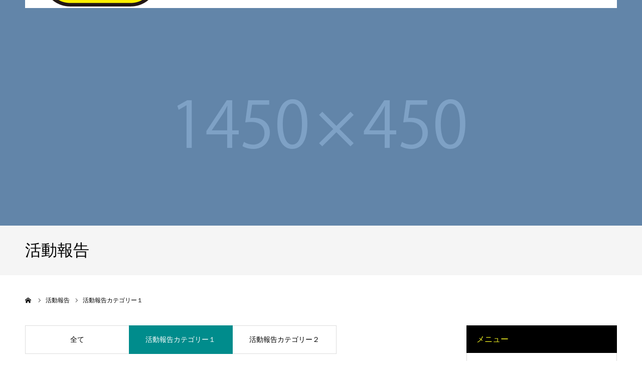

--- FILE ---
content_type: text/html; charset=UTF-8
request_url: https://drone.kawahanayo-office.com/report_category/report-cat1/
body_size: 11651
content:
<!DOCTYPE html>
<html class="pc" dir="ltr" lang="ja" prefix="og: https://ogp.me/ns#">
<head>
<meta charset="UTF-8">
<!--[if IE]><meta http-equiv="X-UA-Compatible" content="IE=edge"><![endif]-->
<meta name="viewport" content="width=device-width">
<meta name="format-detection" content="telephone=no">

<meta name="description" content="大阪ドローンラボラトリー">
<link rel="pingback" href="https://drone.kawahanayo-office.com/xmlrpc.php">
<link rel="shortcut icon" href="https://drone.kawahanayo-office.com/wp-content/uploads/2020/03/fab.png">
	<style>img:is([sizes="auto" i], [sizes^="auto," i]) { contain-intrinsic-size: 3000px 1500px }</style>
	
		<!-- All in One SEO 4.9.3 - aioseo.com -->
		<title>活動報告カテゴリー１ - 大阪ドローンラボラトリー〈ルシェルブルー行政書士事務所〉</title>
	<meta name="robots" content="max-image-preview:large" />
	<link rel="canonical" href="https://drone.kawahanayo-office.com/report_category/report-cat1/" />
	<meta name="generator" content="All in One SEO (AIOSEO) 4.9.3" />

		<!-- Global site tag (gtag.js) - Google Analytics -->
<script async src="https://www.googletagmanager.com/gtag/js?id=UA-198297217-1"></script>
<script>
 window.dataLayer = window.dataLayer || [];
 function gtag(){dataLayer.push(arguments);}
 gtag('js', new Date());

 gtag('config', 'UA-198297217-1');
</script>
		<script type="application/ld+json" class="aioseo-schema">
			{"@context":"https:\/\/schema.org","@graph":[{"@type":"BreadcrumbList","@id":"https:\/\/drone.kawahanayo-office.com\/report_category\/report-cat1\/#breadcrumblist","itemListElement":[{"@type":"ListItem","@id":"https:\/\/drone.kawahanayo-office.com#listItem","position":1,"name":"\u30db\u30fc\u30e0","item":"https:\/\/drone.kawahanayo-office.com","nextItem":{"@type":"ListItem","@id":"https:\/\/drone.kawahanayo-office.com\/report_category\/report-cat1\/#listItem","name":"\u6d3b\u52d5\u5831\u544a\u30ab\u30c6\u30b4\u30ea\u30fc\uff11"}},{"@type":"ListItem","@id":"https:\/\/drone.kawahanayo-office.com\/report_category\/report-cat1\/#listItem","position":2,"name":"\u6d3b\u52d5\u5831\u544a\u30ab\u30c6\u30b4\u30ea\u30fc\uff11","previousItem":{"@type":"ListItem","@id":"https:\/\/drone.kawahanayo-office.com#listItem","name":"\u30db\u30fc\u30e0"}}]},{"@type":"CollectionPage","@id":"https:\/\/drone.kawahanayo-office.com\/report_category\/report-cat1\/#collectionpage","url":"https:\/\/drone.kawahanayo-office.com\/report_category\/report-cat1\/","name":"\u6d3b\u52d5\u5831\u544a\u30ab\u30c6\u30b4\u30ea\u30fc\uff11 - \u5927\u962a\u30c9\u30ed\u30fc\u30f3\u30e9\u30dc\u30e9\u30c8\u30ea\u30fc\u3008\u30eb\u30b7\u30a7\u30eb\u30d6\u30eb\u30fc\u884c\u653f\u66f8\u58eb\u4e8b\u52d9\u6240\u3009","inLanguage":"ja","isPartOf":{"@id":"https:\/\/drone.kawahanayo-office.com\/#website"},"breadcrumb":{"@id":"https:\/\/drone.kawahanayo-office.com\/report_category\/report-cat1\/#breadcrumblist"}},{"@type":"Organization","@id":"https:\/\/drone.kawahanayo-office.com\/#organization","name":"\u5927\u962a\u30c9\u30ed\u30fc\u30f3\u30e9\u30dc\u30e9\u30c8\u30ea\u30fc\u3008\u30eb\u30b7\u30a7\u30eb\u30d6\u30eb\u30fc\u884c\u653f\u66f8\u58eb\u4e8b\u52d9\u6240\u3009","description":"\u5927\u962a\u30c9\u30ed\u30fc\u30f3\u30e9\u30dc\u30e9\u30c8\u30ea\u30fc","url":"https:\/\/drone.kawahanayo-office.com\/"},{"@type":"WebSite","@id":"https:\/\/drone.kawahanayo-office.com\/#website","url":"https:\/\/drone.kawahanayo-office.com\/","name":"\u5927\u962a\u30c9\u30ed\u30fc\u30f3\u30e9\u30dc\u30e9\u30c8\u30ea\u30fc\u3008\u30eb\u30b7\u30a7\u30eb\u30d6\u30eb\u30fc\u884c\u653f\u66f8\u58eb\u4e8b\u52d9\u6240\u3009","description":"\u5927\u962a\u30c9\u30ed\u30fc\u30f3\u30e9\u30dc\u30e9\u30c8\u30ea\u30fc","inLanguage":"ja","publisher":{"@id":"https:\/\/drone.kawahanayo-office.com\/#organization"}}]}
		</script>
		<!-- All in One SEO -->

<link rel='dns-prefetch' href='//cdn.jsdelivr.net' />
<link rel="alternate" type="application/rss+xml" title="大阪ドローンラボラトリー〈ルシェルブルー行政書士事務所〉 &raquo; フィード" href="https://drone.kawahanayo-office.com/feed/" />
<link rel="alternate" type="application/rss+xml" title="大阪ドローンラボラトリー〈ルシェルブルー行政書士事務所〉 &raquo; コメントフィード" href="https://drone.kawahanayo-office.com/comments/feed/" />
<link rel="alternate" type="application/rss+xml" title="大阪ドローンラボラトリー〈ルシェルブルー行政書士事務所〉 &raquo; 活動報告カテゴリー１ 活動報告カテゴリ― のフィード" href="https://drone.kawahanayo-office.com/report_category/report-cat1/feed/" />
<script type="text/javascript">
/* <![CDATA[ */
window._wpemojiSettings = {"baseUrl":"https:\/\/s.w.org\/images\/core\/emoji\/16.0.1\/72x72\/","ext":".png","svgUrl":"https:\/\/s.w.org\/images\/core\/emoji\/16.0.1\/svg\/","svgExt":".svg","source":{"concatemoji":"https:\/\/drone.kawahanayo-office.com\/wp-includes\/js\/wp-emoji-release.min.js?ver=6.8.3"}};
/*! This file is auto-generated */
!function(s,n){var o,i,e;function c(e){try{var t={supportTests:e,timestamp:(new Date).valueOf()};sessionStorage.setItem(o,JSON.stringify(t))}catch(e){}}function p(e,t,n){e.clearRect(0,0,e.canvas.width,e.canvas.height),e.fillText(t,0,0);var t=new Uint32Array(e.getImageData(0,0,e.canvas.width,e.canvas.height).data),a=(e.clearRect(0,0,e.canvas.width,e.canvas.height),e.fillText(n,0,0),new Uint32Array(e.getImageData(0,0,e.canvas.width,e.canvas.height).data));return t.every(function(e,t){return e===a[t]})}function u(e,t){e.clearRect(0,0,e.canvas.width,e.canvas.height),e.fillText(t,0,0);for(var n=e.getImageData(16,16,1,1),a=0;a<n.data.length;a++)if(0!==n.data[a])return!1;return!0}function f(e,t,n,a){switch(t){case"flag":return n(e,"\ud83c\udff3\ufe0f\u200d\u26a7\ufe0f","\ud83c\udff3\ufe0f\u200b\u26a7\ufe0f")?!1:!n(e,"\ud83c\udde8\ud83c\uddf6","\ud83c\udde8\u200b\ud83c\uddf6")&&!n(e,"\ud83c\udff4\udb40\udc67\udb40\udc62\udb40\udc65\udb40\udc6e\udb40\udc67\udb40\udc7f","\ud83c\udff4\u200b\udb40\udc67\u200b\udb40\udc62\u200b\udb40\udc65\u200b\udb40\udc6e\u200b\udb40\udc67\u200b\udb40\udc7f");case"emoji":return!a(e,"\ud83e\udedf")}return!1}function g(e,t,n,a){var r="undefined"!=typeof WorkerGlobalScope&&self instanceof WorkerGlobalScope?new OffscreenCanvas(300,150):s.createElement("canvas"),o=r.getContext("2d",{willReadFrequently:!0}),i=(o.textBaseline="top",o.font="600 32px Arial",{});return e.forEach(function(e){i[e]=t(o,e,n,a)}),i}function t(e){var t=s.createElement("script");t.src=e,t.defer=!0,s.head.appendChild(t)}"undefined"!=typeof Promise&&(o="wpEmojiSettingsSupports",i=["flag","emoji"],n.supports={everything:!0,everythingExceptFlag:!0},e=new Promise(function(e){s.addEventListener("DOMContentLoaded",e,{once:!0})}),new Promise(function(t){var n=function(){try{var e=JSON.parse(sessionStorage.getItem(o));if("object"==typeof e&&"number"==typeof e.timestamp&&(new Date).valueOf()<e.timestamp+604800&&"object"==typeof e.supportTests)return e.supportTests}catch(e){}return null}();if(!n){if("undefined"!=typeof Worker&&"undefined"!=typeof OffscreenCanvas&&"undefined"!=typeof URL&&URL.createObjectURL&&"undefined"!=typeof Blob)try{var e="postMessage("+g.toString()+"("+[JSON.stringify(i),f.toString(),p.toString(),u.toString()].join(",")+"));",a=new Blob([e],{type:"text/javascript"}),r=new Worker(URL.createObjectURL(a),{name:"wpTestEmojiSupports"});return void(r.onmessage=function(e){c(n=e.data),r.terminate(),t(n)})}catch(e){}c(n=g(i,f,p,u))}t(n)}).then(function(e){for(var t in e)n.supports[t]=e[t],n.supports.everything=n.supports.everything&&n.supports[t],"flag"!==t&&(n.supports.everythingExceptFlag=n.supports.everythingExceptFlag&&n.supports[t]);n.supports.everythingExceptFlag=n.supports.everythingExceptFlag&&!n.supports.flag,n.DOMReady=!1,n.readyCallback=function(){n.DOMReady=!0}}).then(function(){return e}).then(function(){var e;n.supports.everything||(n.readyCallback(),(e=n.source||{}).concatemoji?t(e.concatemoji):e.wpemoji&&e.twemoji&&(t(e.twemoji),t(e.wpemoji)))}))}((window,document),window._wpemojiSettings);
/* ]]> */
</script>
<link rel='stylesheet' id='style-css' href='https://drone.kawahanayo-office.com/wp-content/themes/agenda_tcd059/style.css?ver=1.3' type='text/css' media='all' />
<style id='wp-emoji-styles-inline-css' type='text/css'>

	img.wp-smiley, img.emoji {
		display: inline !important;
		border: none !important;
		box-shadow: none !important;
		height: 1em !important;
		width: 1em !important;
		margin: 0 0.07em !important;
		vertical-align: -0.1em !important;
		background: none !important;
		padding: 0 !important;
	}
</style>
<link rel='stylesheet' id='wp-block-library-css' href='https://drone.kawahanayo-office.com/wp-includes/css/dist/block-library/style.min.css?ver=6.8.3' type='text/css' media='all' />
<style id='classic-theme-styles-inline-css' type='text/css'>
/*! This file is auto-generated */
.wp-block-button__link{color:#fff;background-color:#32373c;border-radius:9999px;box-shadow:none;text-decoration:none;padding:calc(.667em + 2px) calc(1.333em + 2px);font-size:1.125em}.wp-block-file__button{background:#32373c;color:#fff;text-decoration:none}
</style>
<link rel='stylesheet' id='aioseo/css/src/vue/standalone/blocks/table-of-contents/global.scss-css' href='https://drone.kawahanayo-office.com/wp-content/plugins/all-in-one-seo-pack/dist/Lite/assets/css/table-of-contents/global.e90f6d47.css?ver=4.9.3' type='text/css' media='all' />
<style id='global-styles-inline-css' type='text/css'>
:root{--wp--preset--aspect-ratio--square: 1;--wp--preset--aspect-ratio--4-3: 4/3;--wp--preset--aspect-ratio--3-4: 3/4;--wp--preset--aspect-ratio--3-2: 3/2;--wp--preset--aspect-ratio--2-3: 2/3;--wp--preset--aspect-ratio--16-9: 16/9;--wp--preset--aspect-ratio--9-16: 9/16;--wp--preset--color--black: #000000;--wp--preset--color--cyan-bluish-gray: #abb8c3;--wp--preset--color--white: #ffffff;--wp--preset--color--pale-pink: #f78da7;--wp--preset--color--vivid-red: #cf2e2e;--wp--preset--color--luminous-vivid-orange: #ff6900;--wp--preset--color--luminous-vivid-amber: #fcb900;--wp--preset--color--light-green-cyan: #7bdcb5;--wp--preset--color--vivid-green-cyan: #00d084;--wp--preset--color--pale-cyan-blue: #8ed1fc;--wp--preset--color--vivid-cyan-blue: #0693e3;--wp--preset--color--vivid-purple: #9b51e0;--wp--preset--gradient--vivid-cyan-blue-to-vivid-purple: linear-gradient(135deg,rgba(6,147,227,1) 0%,rgb(155,81,224) 100%);--wp--preset--gradient--light-green-cyan-to-vivid-green-cyan: linear-gradient(135deg,rgb(122,220,180) 0%,rgb(0,208,130) 100%);--wp--preset--gradient--luminous-vivid-amber-to-luminous-vivid-orange: linear-gradient(135deg,rgba(252,185,0,1) 0%,rgba(255,105,0,1) 100%);--wp--preset--gradient--luminous-vivid-orange-to-vivid-red: linear-gradient(135deg,rgba(255,105,0,1) 0%,rgb(207,46,46) 100%);--wp--preset--gradient--very-light-gray-to-cyan-bluish-gray: linear-gradient(135deg,rgb(238,238,238) 0%,rgb(169,184,195) 100%);--wp--preset--gradient--cool-to-warm-spectrum: linear-gradient(135deg,rgb(74,234,220) 0%,rgb(151,120,209) 20%,rgb(207,42,186) 40%,rgb(238,44,130) 60%,rgb(251,105,98) 80%,rgb(254,248,76) 100%);--wp--preset--gradient--blush-light-purple: linear-gradient(135deg,rgb(255,206,236) 0%,rgb(152,150,240) 100%);--wp--preset--gradient--blush-bordeaux: linear-gradient(135deg,rgb(254,205,165) 0%,rgb(254,45,45) 50%,rgb(107,0,62) 100%);--wp--preset--gradient--luminous-dusk: linear-gradient(135deg,rgb(255,203,112) 0%,rgb(199,81,192) 50%,rgb(65,88,208) 100%);--wp--preset--gradient--pale-ocean: linear-gradient(135deg,rgb(255,245,203) 0%,rgb(182,227,212) 50%,rgb(51,167,181) 100%);--wp--preset--gradient--electric-grass: linear-gradient(135deg,rgb(202,248,128) 0%,rgb(113,206,126) 100%);--wp--preset--gradient--midnight: linear-gradient(135deg,rgb(2,3,129) 0%,rgb(40,116,252) 100%);--wp--preset--font-size--small: 13px;--wp--preset--font-size--medium: 20px;--wp--preset--font-size--large: 36px;--wp--preset--font-size--x-large: 42px;--wp--preset--spacing--20: 0.44rem;--wp--preset--spacing--30: 0.67rem;--wp--preset--spacing--40: 1rem;--wp--preset--spacing--50: 1.5rem;--wp--preset--spacing--60: 2.25rem;--wp--preset--spacing--70: 3.38rem;--wp--preset--spacing--80: 5.06rem;--wp--preset--shadow--natural: 6px 6px 9px rgba(0, 0, 0, 0.2);--wp--preset--shadow--deep: 12px 12px 50px rgba(0, 0, 0, 0.4);--wp--preset--shadow--sharp: 6px 6px 0px rgba(0, 0, 0, 0.2);--wp--preset--shadow--outlined: 6px 6px 0px -3px rgba(255, 255, 255, 1), 6px 6px rgba(0, 0, 0, 1);--wp--preset--shadow--crisp: 6px 6px 0px rgba(0, 0, 0, 1);}:where(.is-layout-flex){gap: 0.5em;}:where(.is-layout-grid){gap: 0.5em;}body .is-layout-flex{display: flex;}.is-layout-flex{flex-wrap: wrap;align-items: center;}.is-layout-flex > :is(*, div){margin: 0;}body .is-layout-grid{display: grid;}.is-layout-grid > :is(*, div){margin: 0;}:where(.wp-block-columns.is-layout-flex){gap: 2em;}:where(.wp-block-columns.is-layout-grid){gap: 2em;}:where(.wp-block-post-template.is-layout-flex){gap: 1.25em;}:where(.wp-block-post-template.is-layout-grid){gap: 1.25em;}.has-black-color{color: var(--wp--preset--color--black) !important;}.has-cyan-bluish-gray-color{color: var(--wp--preset--color--cyan-bluish-gray) !important;}.has-white-color{color: var(--wp--preset--color--white) !important;}.has-pale-pink-color{color: var(--wp--preset--color--pale-pink) !important;}.has-vivid-red-color{color: var(--wp--preset--color--vivid-red) !important;}.has-luminous-vivid-orange-color{color: var(--wp--preset--color--luminous-vivid-orange) !important;}.has-luminous-vivid-amber-color{color: var(--wp--preset--color--luminous-vivid-amber) !important;}.has-light-green-cyan-color{color: var(--wp--preset--color--light-green-cyan) !important;}.has-vivid-green-cyan-color{color: var(--wp--preset--color--vivid-green-cyan) !important;}.has-pale-cyan-blue-color{color: var(--wp--preset--color--pale-cyan-blue) !important;}.has-vivid-cyan-blue-color{color: var(--wp--preset--color--vivid-cyan-blue) !important;}.has-vivid-purple-color{color: var(--wp--preset--color--vivid-purple) !important;}.has-black-background-color{background-color: var(--wp--preset--color--black) !important;}.has-cyan-bluish-gray-background-color{background-color: var(--wp--preset--color--cyan-bluish-gray) !important;}.has-white-background-color{background-color: var(--wp--preset--color--white) !important;}.has-pale-pink-background-color{background-color: var(--wp--preset--color--pale-pink) !important;}.has-vivid-red-background-color{background-color: var(--wp--preset--color--vivid-red) !important;}.has-luminous-vivid-orange-background-color{background-color: var(--wp--preset--color--luminous-vivid-orange) !important;}.has-luminous-vivid-amber-background-color{background-color: var(--wp--preset--color--luminous-vivid-amber) !important;}.has-light-green-cyan-background-color{background-color: var(--wp--preset--color--light-green-cyan) !important;}.has-vivid-green-cyan-background-color{background-color: var(--wp--preset--color--vivid-green-cyan) !important;}.has-pale-cyan-blue-background-color{background-color: var(--wp--preset--color--pale-cyan-blue) !important;}.has-vivid-cyan-blue-background-color{background-color: var(--wp--preset--color--vivid-cyan-blue) !important;}.has-vivid-purple-background-color{background-color: var(--wp--preset--color--vivid-purple) !important;}.has-black-border-color{border-color: var(--wp--preset--color--black) !important;}.has-cyan-bluish-gray-border-color{border-color: var(--wp--preset--color--cyan-bluish-gray) !important;}.has-white-border-color{border-color: var(--wp--preset--color--white) !important;}.has-pale-pink-border-color{border-color: var(--wp--preset--color--pale-pink) !important;}.has-vivid-red-border-color{border-color: var(--wp--preset--color--vivid-red) !important;}.has-luminous-vivid-orange-border-color{border-color: var(--wp--preset--color--luminous-vivid-orange) !important;}.has-luminous-vivid-amber-border-color{border-color: var(--wp--preset--color--luminous-vivid-amber) !important;}.has-light-green-cyan-border-color{border-color: var(--wp--preset--color--light-green-cyan) !important;}.has-vivid-green-cyan-border-color{border-color: var(--wp--preset--color--vivid-green-cyan) !important;}.has-pale-cyan-blue-border-color{border-color: var(--wp--preset--color--pale-cyan-blue) !important;}.has-vivid-cyan-blue-border-color{border-color: var(--wp--preset--color--vivid-cyan-blue) !important;}.has-vivid-purple-border-color{border-color: var(--wp--preset--color--vivid-purple) !important;}.has-vivid-cyan-blue-to-vivid-purple-gradient-background{background: var(--wp--preset--gradient--vivid-cyan-blue-to-vivid-purple) !important;}.has-light-green-cyan-to-vivid-green-cyan-gradient-background{background: var(--wp--preset--gradient--light-green-cyan-to-vivid-green-cyan) !important;}.has-luminous-vivid-amber-to-luminous-vivid-orange-gradient-background{background: var(--wp--preset--gradient--luminous-vivid-amber-to-luminous-vivid-orange) !important;}.has-luminous-vivid-orange-to-vivid-red-gradient-background{background: var(--wp--preset--gradient--luminous-vivid-orange-to-vivid-red) !important;}.has-very-light-gray-to-cyan-bluish-gray-gradient-background{background: var(--wp--preset--gradient--very-light-gray-to-cyan-bluish-gray) !important;}.has-cool-to-warm-spectrum-gradient-background{background: var(--wp--preset--gradient--cool-to-warm-spectrum) !important;}.has-blush-light-purple-gradient-background{background: var(--wp--preset--gradient--blush-light-purple) !important;}.has-blush-bordeaux-gradient-background{background: var(--wp--preset--gradient--blush-bordeaux) !important;}.has-luminous-dusk-gradient-background{background: var(--wp--preset--gradient--luminous-dusk) !important;}.has-pale-ocean-gradient-background{background: var(--wp--preset--gradient--pale-ocean) !important;}.has-electric-grass-gradient-background{background: var(--wp--preset--gradient--electric-grass) !important;}.has-midnight-gradient-background{background: var(--wp--preset--gradient--midnight) !important;}.has-small-font-size{font-size: var(--wp--preset--font-size--small) !important;}.has-medium-font-size{font-size: var(--wp--preset--font-size--medium) !important;}.has-large-font-size{font-size: var(--wp--preset--font-size--large) !important;}.has-x-large-font-size{font-size: var(--wp--preset--font-size--x-large) !important;}
:where(.wp-block-post-template.is-layout-flex){gap: 1.25em;}:where(.wp-block-post-template.is-layout-grid){gap: 1.25em;}
:where(.wp-block-columns.is-layout-flex){gap: 2em;}:where(.wp-block-columns.is-layout-grid){gap: 2em;}
:root :where(.wp-block-pullquote){font-size: 1.5em;line-height: 1.6;}
</style>
<link rel='stylesheet' id='contact-form-7-css' href='https://drone.kawahanayo-office.com/wp-content/plugins/contact-form-7/includes/css/styles.css?ver=6.1.4' type='text/css' media='all' />
<link rel='stylesheet' id='flexible-table-block-css' href='https://drone.kawahanayo-office.com/wp-content/plugins/flexible-table-block/build/style-index.css?ver=1646659630' type='text/css' media='all' />
<style id='flexible-table-block-inline-css' type='text/css'>
.wp-block-flexible-table-block-table.wp-block-flexible-table-block-table>table{width:100%;max-width:100%;border-collapse:collapse;}.wp-block-flexible-table-block-table.wp-block-flexible-table-block-table.is-style-stripes tr:nth-child(odd) th{background-color:#f0f0f1;}.wp-block-flexible-table-block-table.wp-block-flexible-table-block-table.is-style-stripes tr:nth-child(odd) td{background-color:#f0f0f1;}.wp-block-flexible-table-block-table.wp-block-flexible-table-block-table.is-style-stripes tr:nth-child(even) th{background-color:#ffffff;}.wp-block-flexible-table-block-table.wp-block-flexible-table-block-table.is-style-stripes tr:nth-child(even) td{background-color:#ffffff;}.wp-block-flexible-table-block-table.wp-block-flexible-table-block-table>table tr th,.wp-block-flexible-table-block-table.wp-block-flexible-table-block-table>table tr td{padding:0.5em;border-width:1px;border-style:solid;border-color:#e94738;text-align:center;vertical-align:middle;}.wp-block-flexible-table-block-table.wp-block-flexible-table-block-table>table tr th{color:#ffffff;background-color:#e94738;}.wp-block-flexible-table-block-table.wp-block-flexible-table-block-table>table tr td{color:;background-color:#ffffff;}@media screen and (min-width:769px){.wp-block-flexible-table-block-table.is-scroll-on-pc{overflow-x:scroll;}.wp-block-flexible-table-block-table.is-scroll-on-pc table{max-width:none;}}@media screen and (max-width:768px){.wp-block-flexible-table-block-table.is-scroll-on-mobile{overflow-x:scroll;}.wp-block-flexible-table-block-table.is-scroll-on-mobile table{max-width:none;}.wp-block-flexible-table-block-table table.is-stacked-on-mobile th,.wp-block-flexible-table-block-table table.is-stacked-on-mobile td{width:100%!important;display:block;}}
</style>
<script type="text/javascript" src="https://drone.kawahanayo-office.com/wp-includes/js/jquery/jquery.min.js?ver=3.7.1" id="jquery-core-js"></script>
<script type="text/javascript" src="https://drone.kawahanayo-office.com/wp-includes/js/jquery/jquery-migrate.min.js?ver=3.4.1" id="jquery-migrate-js"></script>
<link rel="https://api.w.org/" href="https://drone.kawahanayo-office.com/wp-json/" />
<link rel='stylesheet' id='660-css' href='//drone.kawahanayo-office.com/wp-content/uploads/custom-css-js/660.css?v=8767' type="text/css" media='all' />

<link rel="stylesheet" href="https://drone.kawahanayo-office.com/wp-content/themes/agenda_tcd059/css/design-plus.css?ver=1.3">
<link rel="stylesheet" href="https://drone.kawahanayo-office.com/wp-content/themes/agenda_tcd059/css/sns-botton.css?ver=1.3">
<link rel="stylesheet" media="screen and (max-width:1260px)" href="https://drone.kawahanayo-office.com/wp-content/themes/agenda_tcd059/css/responsive.css?ver=1.3">
<link rel="stylesheet" media="screen and (max-width:1260px)" href="https://drone.kawahanayo-office.com/wp-content/themes/agenda_tcd059/css/footer-bar.css?ver=1.3">

<script src="https://drone.kawahanayo-office.com/wp-content/themes/agenda_tcd059/js/jquery.easing.1.3.js?ver=1.3"></script>
<script src="https://drone.kawahanayo-office.com/wp-content/themes/agenda_tcd059/js/jscript.js?ver=1.3"></script>
<script src="https://drone.kawahanayo-office.com/wp-content/themes/agenda_tcd059/js/comment.js?ver=1.3"></script>


<style type="text/css">

body, input, textarea { font-family: Arial, "ヒラギノ角ゴ ProN W3", "Hiragino Kaku Gothic ProN", "メイリオ", Meiryo, sans-serif; }

.rich_font, .p-vertical { font-family: "Times New Roman" , "游明朝" , "Yu Mincho" , "游明朝体" , "YuMincho" , "ヒラギノ明朝 Pro W3" , "Hiragino Mincho Pro" , "HiraMinProN-W3" , "HGS明朝E" , "ＭＳ Ｐ明朝" , "MS PMincho" , serif; font-weight:500; }


#header_image_for_404 .headline { font-family: "Times New Roman" , "游明朝" , "Yu Mincho" , "游明朝体" , "YuMincho" , "ヒラギノ明朝 Pro W3" , "Hiragino Mincho Pro" , "HiraMinProN-W3" , "HGS明朝E" , "ＭＳ Ｐ明朝" , "MS PMincho" , serif; font-weight:500; }






#page_header_catch { font-size:36px; color:#FFFFFF; background:rgba(1,39,77,0.5); }
.mobile #page_header_catch { font-size:20px; }
#page_header_title { font-size:32px; }
.mobile #page_header_title { font-size:18px; }
#post_title { font-size:32px; color:#000000; }
.post_content { font-size:14px; color:#000000; }
.mobile #post_title { font-size:18px; }
.mobile .post_content { font-size:13px; }


.c-pw__btn { background: #eeee22; }
.post_content a, .post_content a:hover { color: #000000; }


#related_post .image img, .styled_post_list1 .image img, .styled_post_list2 .image img, .widget_tab_post_list .image img, .index_post_image img
{
  width:100%; height:auto;
  -webkit-transition: transform  0.75s ease;
  transition: transform  0.75s ease;
}
#related_post .image:hover img, .styled_post_list1 .image:hover img, .styled_post_list2 .image:hover img, .widget_tab_post_list .image:hover img, .index_post_image:hover img
{
  -webkit-transform: scale(1.2);
  transform: scale(1.2);
}



body, a, #previous_next_post a:hover
  { color: #000000; }

.side_widget .styled_post_list1 .title:hover, .page_post_list .meta a:hover, .page_post_list .headline,
  .slider_main .caption .title a:hover, #comment_header ul li a:hover, #header_text .logo a:hover, #bread_crumb li.home a:hover:before, #post_title_area .meta li a:hover
    { color: #eeee22; }

.pc #global_menu ul ul a, .next_page_link a:hover, .collapse_category_list li a:hover .count, .pb_spec_table_button a:hover,
  #wp-calendar td a:hover, #wp-calendar #prev a:hover, #wp-calendar #next a:hover, .mobile #global_menu li a:hover, #mobile_menu .close_button:hover,
    #post_pagination p, .page_navi span.current, .tcd_user_profile_widget .button a:hover, #return_top a, #p_readmore .button,
      #header_slider .slick-dots button:hover::before, #header_slider .slick-dots .slick-active button::before
        { background-color: #eeee22 !important; }

#comment_header ul li a:hover, #comment_header ul li.comment_switch_active a, #comment_header #comment_closed p, #post_pagination p, .page_navi span.current
  { border-color: #eeee22; }

.collapse_category_list li a:before
  { border-color: transparent transparent transparent #eeee22; }

.slider_nav .swiper-slide-active, .slider_nav .swiper-slide:hover
  { box-shadow:inset 0 0 0 5px #eeee22; }

a:hover, #index_news .button:hover:after, .pc #global_menu a:hover, .pc #global_menu > ul > li.active > a, .pc #global_menu > ul > li.current-menu-item > a, #bread_crumb li.home a:hover:after, #bread_crumb li a:hover, .tcd_category_list li a:hover, #report_post_meta_top a:hover
  { color: #bc9d00; }

.pc #global_menu ul ul a:hover, #return_top a:hover, #post_pagination a:hover, .page_navi a:hover, #slide_menu a span.count, .tcdw_custom_drop_menu a:hover, #p_readmore .button:hover, #previous_next_page a:hover,
  .tcd_category_list li a:hover .count, #submit_comment:hover, #comment_header ul li a:hover, .widget_tab_post_list_button a:hover, .mobile #menu_button:hover
    { background-color: #bc9d00 !important; }

#post_pagination a:hover, .page_navi a:hover, .tcdw_custom_drop_menu a:hover, #comment_textarea textarea:focus, #guest_info input:focus, .widget_tab_post_list_button a:hover
  { border-color: #bc9d00 !important; }

.post_content a { color: #000000; }

#comment_header ul li.comment_switch_active a, #comment_header #comment_closed p { background-color: #eeee22 !important; }
#comment_header ul li.comment_switch_active a:after, #comment_header #comment_closed p:after { border-color:#eeee22 transparent transparent transparent; }

.side_headline { color: #eeee22; background: #000000;  }

.no_header_content { background:rgba(238,238,34,0.8); }

#site_wrap { display:none; }
#site_loader_overlay {
  background: #fff;
  opacity: 1;
  position: fixed;
  top: 0px;
  left: 0px;
  width: 100%;
  height: 100%;
  width: 100vw;
  height: 100vh;
  z-index: 99999;
}
#site_loader_animation {
  width: 48px;
  height: 48px;
  font-size: 10px;
  text-indent: -9999em;
  position: fixed;
  top: 0;
  left: 0;
	right: 0;
	bottom: 0;
	margin: auto;
  border: 3px solid rgba(0,140,141,0.2);
  border-top-color: #008c8d;
  border-radius: 50%;
  -webkit-animation: loading-circle 1.1s infinite linear;
  animation: loading-circle 1.1s infinite linear;
}
@-webkit-keyframes loading-circle {
  0% { -webkit-transform: rotate(0deg); transform: rotate(0deg); }
  100% { -webkit-transform: rotate(360deg); transform: rotate(360deg); }
}
@media only screen and (max-width: 767px) {
	#site_loader_animation { width: 30px; height: 30px; }
}
@keyframes loading-circle {
  0% { -webkit-transform: rotate(0deg); transform: rotate(0deg); }
  100% { -webkit-transform: rotate(360deg); transform: rotate(360deg); }
}


.mobile #index_prof_banner .headline { color: black; }
.mobile #index_prof_banner .desc { color: black; }
</style>


<script type="text/javascript">
window.onbeforeunload = function() {
};
window.onunload = function() {
};
window.addEventListener("pageshow", function(evt) {
    if (evt.persisted) {
        window.location.reload();
    }
}, false);
</script>

</head>
<body id="body" class="archive tax-report_category term-report-cat1 term-2 wp-theme-agenda_tcd059">

<div id="site_loader_overlay">
 <div id="site_loader_animation">
   </div>
</div>

<div id="container">

 <div id="header" class="no_border">
  <div id="header_inner" class="clearfix">
   <div id="header_logo">
    <div id="logo_image">
 <h1 class="logo">
  <a href="https://drone.kawahanayo-office.com/" title="大阪ドローンラボラトリー〈ルシェルブルー行政書士事務所〉">
      <img class="pc_logo_image" src="https://drone.kawahanayo-office.com/wp-content/uploads/2020/03/logo.png?1768730379" alt="大阪ドローンラボラトリー〈ルシェルブルー行政書士事務所〉" title="大阪ドローンラボラトリー〈ルシェルブルー行政書士事務所〉" width="231" height="110" />
         <img class="mobile_logo_image" src="https://drone.kawahanayo-office.com/wp-content/uploads/2020/03/logo_sp.png?1768730379" alt="大阪ドローンラボラトリー〈ルシェルブルー行政書士事務所〉" title="大阪ドローンラボラトリー〈ルシェルブルー行政書士事務所〉" width="83" height="40" />
     </a>
 </h1>
</div>
   </div>
     </div><!-- END #header_inner -->
 </div><!-- END #header -->

 
 <div id="main_contents" class="clearfix">
<div id="page_header" style="background:url(https://drone.kawahanayo-office.com/wp-content/uploads/2019/11/agenda_1450x450.gif) no-repeat center center; background-size:cover;">
  <h2 id="page_header_catch" class="rich_font"><span>活動報告ページに表示するキャッチフレーズ</span></h2>
   <div id="page_header_overlay" style="background:rgba(0,71,142,0.5);"></div>
 </div>
<h3 id="page_header_title" class="rich_font"><span>活動報告</span></h3>

<div id="bread_crumb">

<ul class="clearfix" itemscope itemtype="http://schema.org/BreadcrumbList">
 <li itemprop="itemListElement" itemscope itemtype="http://schema.org/ListItem" class="home"><a itemprop="item" href="https://drone.kawahanayo-office.com/"><span itemprop="name">ホーム</span></a><meta itemprop="position" content="1"></li>
 <li itemprop="itemListElement" itemscope itemtype="http://schema.org/ListItem"><a itemprop="item" href="https://drone.kawahanayo-office.com/report/"><span itemprop="name">活動報告</span></a><meta itemprop="position" content="2"></li>
 <li class="last" itemprop="itemListElement" itemscope itemtype="http://schema.org/ListItem"><span itemprop="name">活動報告カテゴリー１</span><meta itemprop="position" content="3"></li>
</ul>

</div>

<div id="main_col" class="clearfix">

 <div id="left_col">

  <div id="report_category_list"><ul class="clearfix"><li><a href="https://drone.kawahanayo-office.com/report/">全て</a></li><li class="active"><a href="https://drone.kawahanayo-office.com/report_category/report-cat1/">活動報告カテゴリー１</a></li><li><a href="https://drone.kawahanayo-office.com/report_category/report-cat2/">活動報告カテゴリー２</a></li></ul></div>
  <div id="report_list">
  <div class="post_list clearfix">
      <article class="item">
        <p class="category" style="background:#d93600;"><a href="https://drone.kawahanayo-office.com/report_category/report-cat1/">活動報告カテゴリー１</a></p>
        <a class="image index_post_image" href="https://drone.kawahanayo-office.com/report/sample-report2/" title="活動報告サンプル2"><img width="520" height="360" src="https://drone.kawahanayo-office.com/wp-content/uploads/2019/11/agenda_725x500-520x360.gif" class="attachment-size2 size-size2 wp-post-image" alt="" decoding="async" fetchpriority="high" srcset="https://drone.kawahanayo-office.com/wp-content/uploads/2019/11/agenda_725x500-520x360.gif 520w, https://drone.kawahanayo-office.com/wp-content/uploads/2019/11/agenda_725x500-300x207.gif 300w, https://drone.kawahanayo-office.com/wp-content/uploads/2019/11/agenda_725x500-725x500.gif 725w" sizes="(max-width: 520px) 100vw, 520px" /></a>
    <div class="title_area">
     <h4 class="title"><a href="https://drone.kawahanayo-office.com/report/sample-report2/" title="活動報告サンプル2">活動報告サンプル2</a></h4>
     <p class="date"><time class="entry-date updated" datetime="2019-11-18T20:54:02+09:00">2019.11.18</time></p>
    </div>
   </article>
      <article class="item">
        <p class="category" style="background:#d93600;"><a href="https://drone.kawahanayo-office.com/report_category/report-cat1/">活動報告カテゴリー１</a></p>
        <a class="image index_post_image" href="https://drone.kawahanayo-office.com/report/sample-report1/" title="活動報告サンプル1"><img width="520" height="360" src="https://drone.kawahanayo-office.com/wp-content/uploads/2019/11/agenda_725x500-520x360.gif" class="attachment-size2 size-size2 wp-post-image" alt="" decoding="async" srcset="https://drone.kawahanayo-office.com/wp-content/uploads/2019/11/agenda_725x500-520x360.gif 520w, https://drone.kawahanayo-office.com/wp-content/uploads/2019/11/agenda_725x500-300x207.gif 300w, https://drone.kawahanayo-office.com/wp-content/uploads/2019/11/agenda_725x500-725x500.gif 725w" sizes="(max-width: 520px) 100vw, 520px" /></a>
    <div class="title_area">
     <h4 class="title"><a href="https://drone.kawahanayo-office.com/report/sample-report1/" title="活動報告サンプル1">活動報告サンプル1</a></h4>
     <p class="date"><time class="entry-date updated" datetime="2019-11-18T20:54:01+09:00">2019.11.18</time></p>
    </div>
   </article>
     </div><!-- END .post_list -->
 </div><!-- END #report_list -->
  
 </div><!-- END #left_col -->

 <div id="side_col">
<div class="side_widget clearfix tcdw_custom_drop_menu_widget" id="tcdw_custom_drop_menu-3">
<h3 class="side_headline"><span>メニュー</span></h3>
<div class="tcdw_custom_drop_menu">
 <div class="menu-%e3%83%a1%e3%83%8b%e3%83%a5%e3%83%bc-container"><ul id="menu-%e3%83%a1%e3%83%8b%e3%83%a5%e3%83%bc" class="menu"><li id="menu-item-28" class="menu-item menu-item-type-custom menu-item-object-custom menu-item-home menu-item-28"><a href="http://drone.kawahanayo-office.com/">HOME</a></li>
<li id="menu-item-183" class="menu-item menu-item-type-post_type menu-item-object-page menu-item-183"><a href="https://drone.kawahanayo-office.com/flow/">サポートの流れ</a></li>
<li id="menu-item-246" class="menu-item menu-item-type-custom menu-item-object-custom menu-item-has-children menu-item-246"><a href="http://drone.kawahanayo-office.com/plan/">料金について</a>
<ul class="sub-menu">
	<li id="menu-item-415" class="menu-item menu-item-type-post_type menu-item-object-page menu-item-415"><a href="https://drone.kawahanayo-office.com/plan/">◆包括申請等◆</a></li>
	<li id="menu-item-247" class="menu-item menu-item-type-post_type menu-item-object-page menu-item-247"><a href="https://drone.kawahanayo-office.com/plan2/">◆顧問契約、登録講習機関の登録申請◆</a></li>
	<li id="menu-item-186" class="menu-item menu-item-type-post_type menu-item-object-page menu-item-186"><a href="https://drone.kawahanayo-office.com/faq/">◆Q&#038;A◆</a></li>
</ul>
</li>
<li id="menu-item-900" class="menu-item menu-item-type-post_type menu-item-object-page menu-item-900"><a href="https://drone.kawahanayo-office.com/drone-kandendots/">ドローン補助金</a></li>
<li id="menu-item-187" class="menu-item menu-item-type-post_type menu-item-object-page menu-item-187"><a href="https://drone.kawahanayo-office.com/about/">当事務所のご紹介</a></li>
<li id="menu-item-215" class="menu-item menu-item-type-custom menu-item-object-custom menu-item-215"><a href="http://drone.kawahanayo-office.com/category/blog/">ブログ</a></li>
<li id="menu-item-197" class="menu-item menu-item-type-post_type menu-item-object-page menu-item-197"><a href="https://drone.kawahanayo-office.com/contact/">お問い合わせ</a></li>
</ul></div></div>

</div>
<div class="side_widget clearfix widget_categories" id="categories-2">
<h3 class="side_headline"><span>ブログカテゴリー</span></h3>
			<ul>
					<li class="cat-item cat-item-9"><a href="https://drone.kawahanayo-office.com/category/blog/other/">その他</a> (13)
</li>
	<li class="cat-item cat-item-5"><a href="https://drone.kawahanayo-office.com/category/blog/event/">イベント告知</a> (2)
</li>
	<li class="cat-item cat-item-13"><a href="https://drone.kawahanayo-office.com/category/blog/">ブログ</a> (42)
</li>
	<li class="cat-item cat-item-8"><a href="https://drone.kawahanayo-office.com/category/blog/media/">メディア情報</a> (2)
</li>
	<li class="cat-item cat-item-6"><a href="https://drone.kawahanayo-office.com/category/blog/announce/">告知</a> (6)
</li>
	<li class="cat-item cat-item-7"><a href="https://drone.kawahanayo-office.com/category/blog/report/">報告</a> (7)
</li>
	<li class="cat-item cat-item-1"><a href="https://drone.kawahanayo-office.com/category/%e6%9c%aa%e5%88%86%e9%a1%9e/">未分類</a> (6)
</li>
			</ul>

			</div>
</div>

</div><!-- END #main_col -->


 </div><!-- END #main_contents -->


 

 <div id="footer_bottom" class="clearfix">

    <div id="footer_info">
   <div id="footer_logo_image" class="footer_logo">
 <h3 class="logo">
  <a href="https://drone.kawahanayo-office.com/" title="大阪ドローンラボラトリー〈ルシェルブルー行政書士事務所〉">
      <img class="pc_logo_image" src="https://drone.kawahanayo-office.com/wp-content/uploads/2020/03/logo.png?1768730379" alt="大阪ドローンラボラトリー〈ルシェルブルー行政書士事務所〉" title="大阪ドローンラボラトリー〈ルシェルブルー行政書士事務所〉" width="231" height="110" />
     </a>
 </h3>
</div>
   <div class="info"><p>〒540-0028<br />
大阪市中央区常盤町1丁目3番8号 中央大通FNビル18階<br />
TEL:  06-4790-6851<br />
FAX: 06-7635-8753<br />
営業時間　午前10時00分～午後5時00分<br />
休 業 日　土日・祝日</p>
</div>      <ul id="footer_social_link" class="clearfix">
    <li class="facebook"><a class="target_blank" href="https://www.facebook.com/officeLCB"><span>Facebook</span></a></li>    <li class="twitter"><a class="target_blank" href="https://twitter.com/fX0IO0rvlHZNZC1"><span>Twitter</span></a></li>                           </ul>
     </div>

      <div id="footer_menu_left" class="footer_menu">
   <ul id="menu-%e3%83%95%e3%83%83%e3%83%80%e3%83%bc" class="menu"><li id="menu-item-209" class="menu-item menu-item-type-custom menu-item-object-custom menu-item-home menu-item-209"><a href="http://drone.kawahanayo-office.com/">HOME</a></li>
<li id="menu-item-206" class="menu-item menu-item-type-post_type menu-item-object-page menu-item-206"><a href="https://drone.kawahanayo-office.com/flow/">サポートの流れ</a></li>
<li id="menu-item-237" class="menu-item menu-item-type-custom menu-item-object-custom menu-item-237"><a href="http://drone.kawahanayo-office.com/plan/">料金について</a></li>
<li id="menu-item-902" class="menu-item menu-item-type-post_type menu-item-object-page menu-item-902"><a href="https://drone.kawahanayo-office.com/drone-kandendots/">ドローン補助金</a></li>
<li id="menu-item-204" class="menu-item menu-item-type-post_type menu-item-object-page menu-item-204"><a href="https://drone.kawahanayo-office.com/about/">当事務所のご紹介</a></li>
<li id="menu-item-216" class="menu-item menu-item-type-custom menu-item-object-custom menu-item-216"><a href="http://drone.kawahanayo-office.com/category/blog/">ブログ</a></li>
<li id="menu-item-202" class="menu-item menu-item-type-post_type menu-item-object-page menu-item-202"><a href="https://drone.kawahanayo-office.com/contact/">お問い合わせ</a></li>
<li id="menu-item-203" class="menu-item menu-item-type-post_type menu-item-object-page menu-item-203"><a href="https://drone.kawahanayo-office.com/privacypolicy/">個人情報保護方針</a></li>
</ul>  </div>
    
    <div class="footer_widget" id="footer_widget">
   <div class="widget_text side_widget clearfix widget_custom_html" id="custom_html-3">
<div class="textwidget custom-html-widget"><iframe src="https://www.facebook.com/plugins/page.php?href=https%3A%2F%2Fwww.facebook.com%2Fkawahanayooffice%2F&tabs=timeline&width=300px&height=400px&small_header=true&adapt_container_width=true&hide_cover=false&show_facepile=false&appId" width="300px" height="400px" style="border:none;overflow:hidden" scrolling="no" frameborder="0"  allow="encrypted-media"></iframe></div></div>
  </div>
  
 </div><!-- END #footer_bottom -->

 <p id="copyright">Copyright© OSAKA DRONE LABORATORY All rights Reserved. </p>

 <div id="return_top">
  <a href="#body"><span>PAGE TOP</span></a>
 </div>


 

</div><!-- #container -->


<script>

 
 jQuery(document).ready(function($){

  function after_load() {
    $('#site_loader_spinner').delay(300).fadeOut(600);
    $('#site_loader_overlay').delay(600).fadeOut(900);
        $('#header').addClass('animate2');
    $('#page_header_catch').addClass('animate2');
    $('#page_header_no_image #page_header_title').addClass('animate2');
          }

  $(window).load(function () {
    after_load();
  });

  $(function(){
    setTimeout(function(){
      if( $('#site_loader_overlay').is(':visible') ) {
        after_load();
      }
    }, 7000);
  });

 });

</script>


<script type="speculationrules">
{"prefetch":[{"source":"document","where":{"and":[{"href_matches":"\/*"},{"not":{"href_matches":["\/wp-*.php","\/wp-admin\/*","\/wp-content\/uploads\/*","\/wp-content\/*","\/wp-content\/plugins\/*","\/wp-content\/themes\/agenda_tcd059\/*","\/*\\?(.+)"]}},{"not":{"selector_matches":"a[rel~=\"nofollow\"]"}},{"not":{"selector_matches":".no-prefetch, .no-prefetch a"}}]},"eagerness":"conservative"}]}
</script>
<script type="text/javascript" src="https://drone.kawahanayo-office.com/wp-includes/js/dist/hooks.min.js?ver=4d63a3d491d11ffd8ac6" id="wp-hooks-js"></script>
<script type="text/javascript" src="https://drone.kawahanayo-office.com/wp-includes/js/dist/i18n.min.js?ver=5e580eb46a90c2b997e6" id="wp-i18n-js"></script>
<script type="text/javascript" id="wp-i18n-js-after">
/* <![CDATA[ */
wp.i18n.setLocaleData( { 'text direction\u0004ltr': [ 'ltr' ] } );
/* ]]> */
</script>
<script type="text/javascript" src="https://drone.kawahanayo-office.com/wp-content/plugins/contact-form-7/includes/swv/js/index.js?ver=6.1.4" id="swv-js"></script>
<script type="text/javascript" id="contact-form-7-js-translations">
/* <![CDATA[ */
( function( domain, translations ) {
	var localeData = translations.locale_data[ domain ] || translations.locale_data.messages;
	localeData[""].domain = domain;
	wp.i18n.setLocaleData( localeData, domain );
} )( "contact-form-7", {"translation-revision-date":"2025-11-30 08:12:23+0000","generator":"GlotPress\/4.0.3","domain":"messages","locale_data":{"messages":{"":{"domain":"messages","plural-forms":"nplurals=1; plural=0;","lang":"ja_JP"},"This contact form is placed in the wrong place.":["\u3053\u306e\u30b3\u30f3\u30bf\u30af\u30c8\u30d5\u30a9\u30fc\u30e0\u306f\u9593\u9055\u3063\u305f\u4f4d\u7f6e\u306b\u7f6e\u304b\u308c\u3066\u3044\u307e\u3059\u3002"],"Error:":["\u30a8\u30e9\u30fc:"]}},"comment":{"reference":"includes\/js\/index.js"}} );
/* ]]> */
</script>
<script type="text/javascript" id="contact-form-7-js-before">
/* <![CDATA[ */
var wpcf7 = {
    "api": {
        "root": "https:\/\/drone.kawahanayo-office.com\/wp-json\/",
        "namespace": "contact-form-7\/v1"
    }
};
/* ]]> */
</script>
<script type="text/javascript" src="https://drone.kawahanayo-office.com/wp-content/plugins/contact-form-7/includes/js/index.js?ver=6.1.4" id="contact-form-7-js"></script>
<script type="text/javascript" id="wp_slimstat-js-extra">
/* <![CDATA[ */
var SlimStatParams = {"transport":"ajax","ajaxurl_rest":"https:\/\/drone.kawahanayo-office.com\/wp-json\/slimstat\/v1\/hit","ajaxurl_ajax":"https:\/\/drone.kawahanayo-office.com\/wp-admin\/admin-ajax.php","ajaxurl_adblock":"https:\/\/drone.kawahanayo-office.com\/request\/8e232aac6c3ffea12d34eee5efa235dc\/","ajaxurl":"https:\/\/drone.kawahanayo-office.com\/wp-admin\/admin-ajax.php","baseurl":"\/","dnt":"noslimstat,ab-item","ci":"YToxOntzOjEyOiJjb250ZW50X3R5cGUiO3M6ODoidGF4b25vbXkiO30-.0f6890564f2711b7d012d73223bf0812","wp_rest_nonce":"e5ad19a443"};
/* ]]> */
</script>
<script defer type="text/javascript" src="https://cdn.jsdelivr.net/wp/wp-slimstat/tags/5.3.5/wp-slimstat.min.js" id="wp_slimstat-js"></script>

<script type="text/javascript" src='//drone.kawahanayo-office.com/wp-content/uploads/custom-css-js/826.js?v=7751'></script>
</body>
</html>

--- FILE ---
content_type: text/html; charset=UTF-8
request_url: https://drone.kawahanayo-office.com/wp-admin/admin-ajax.php
body_size: -31
content:
22229.c44acab565141bcd6a7cc3fcbcabd7ae

--- FILE ---
content_type: text/css
request_url: https://drone.kawahanayo-office.com/wp-content/themes/agenda_tcd059/style.css?ver=1.3
body_size: 16520
content:
@charset "utf-8";
/*
Theme Name:AGENDA
Theme URI:
Description:WordPressテーマ「AGENDA」
Author:Design Plus
Author URI:http://design-plus1.com/tcd-w/
Version:1.3
Text Domain:tcd-w
*/


/* ------------------------------------------------------------------------------------
 web fonts　ウェブフォントファイルを変更した場合はv=1.0の数字を変更（キャッシュ対策）
------------------------------------------------------------------------------------ */
@font-face {
  font-family: 'design_plus';
  src: url('fonts/design_plus.eot?v=1.6');
  src: url('fonts/design_plus.eot?v=1.6#iefix') format('embedded-opentype'),
       url('fonts/design_plus.woff?v=1.6') format('woff'),
       url('fonts/design_plus.ttf?v=1.6') format('truetype'),
       url('fonts/design_plus.svg?v=1.6#design_plus') format('svg');
  font-weight: normal;
  font-style: normal;
}




/* ----------------------------------------------------------------------
 reset css
---------------------------------------------------------------------- */
html, body, div, span, applet, object, iframe,
h1, h2, h3, h4, h5, h6, p, blockquote, pre,
a, abbr, acronym, address, big, cite, code,
del, dfn, em, img, ins, kbd, q, s, samp,
small, strike, strong, sub, sup, tt, var,
b, u, i, center,
dl, dt, dd, ol, ul, li,
fieldset, form, label, legend,
table, caption, tbody, tfoot, thead, tr, th, td,
article, aside, canvas, details, embed,
figure, figcaption, footer, header, hgroup,
menu, nav, output, ruby, section, summary,
time, mark, audio, video
 { margin:0; padding:0; border:0; outline:0; font-size:100%; vertical-align:baseline; }

article, aside, details, figcaption, figure, footer, header, hgroup, menu, nav, section { display:block; }
audio, canvas, video { display:inline-block; max-width:100%; }
html { overflow-y: scroll; -webkit-text-size-adjust:100%; }
ul, ol { list-style:none; }
blockquote , q { quotes:none; }
blockquote:before, blockquote:after, q:before, q:after { content:''; content: none; }
a:focus { outline:none; }
ins { text-decoration:none; }
mark { font-style:italic; font-weight:bold; }
del { text-decoration:line-through; }
abbr[title], dfn[title] { border-bottom:1px dotted; cursor:help; }
table { border-collapse:collapse; border-spacing:0; width:100%; }
hr { display:block; height:1px; border:0; border-top:1px solid #ccc; margin:1em 0; padding:0; }
button, input, select, textarea { outline:0; -webkit-box-sizing:border-box; box-sizing:border-box; font-size:100%; }
input, textarea { background-image: -webkit-linear-gradient(hsla(0,0%,100%,0), hsla(0,0%,100%,0)); -webkit-appearance: none; border-radius:0; /* Removing the inner shadow, rounded corners on iOS inputs */ }
input[type="checkbox"]{ -webkit-appearance: checkbox; }
input[type="radio"]{ -webkit-appearance: radio; }
button::-moz-focus-inner, input::-moz-focus-inner { border:0; padding:0; }

/* clearfix */
.clearfix:after { content: "."; display:block; clear:both; height:0; font-size:0.1em; line-height:0; visibility:hidden; overflow:hidden; }
.clearfix { display:inline-block; }
/* exlude MacIE5 \*/
* html .clearfix { height:1% }
.clearfix { display:block;}
/* end MacIE5 */




/* ----------------------------------------------------------------------
 基本設定
---------------------------------------------------------------------- */
body { font-family:Arial,sans-serif; font-size:14px; line-height:1; width:100%; }
.pc body.admin-bar { padding-top:32px; }
a { text-decoration:none; }
a, a:before, a:after, input {
  -webkit-transition-property:background-color, color; -webkit-transition-duration:0.2s; -webkit-transition-timing-function:ease;
  transition-property:background-color, color; transition-duration:0.2s; transition-timing-function:ease;
}
.clear { clear:both; }
.hide { display:none; }


/* レイアウト */
#main_contents { background:#fff; width:100%; position:relative; z-index:10; }
#main_col {
  width:1180px; min-width:1180px; margin:0 auto 150px;
  -webkit-box-sizing:border-box; box-sizing:border-box;
}
#left_col { width:830px; float:left; }
#side_col { width:300px; float:right; }
.layout2 #left_col { float:right; }
.layout2 #side_col { float:left; }
.pc .no_side_content #left_col { width:auto; float:none; }
.home.no_header_slider #main_contents { padding-top:120px; }
.home.no_index_3box #main_contents { padding-top:50px; }




/* ----------------------------------------------------------------------
 ヘッダースライダー
---------------------------------------------------------------------- */
#header_slider { width:100%; min-width:1180px; height:820px; overflow:hidden; position:relative; background:#fff; }
#header_slider .item { opacity:0; width:100%; height:820px; overflow:hidden; position:relative; -webkit-backface-visibility:hidden; backface-visibility:hidden; }
#header_slider .image { width:100%; height:100%; position:absolute; top:0px; left:0px; z-index:1; }
#header_slider .caption { width:1180px; height:700px; margin:120px auto 0; position:relative; }
#header_slider .caption_inner {
  width:100%; z-index:3; text-align:left; position:absolute;
  top: 50%; -webkit-transform: translateY(-50%); transform: translateY(-50%);
  -webkit-box-sizing:border-box; box-sizing:border-box;
}
#header_slider .direction_type2 .caption_inner { text-align:center; }
#header_slider .direction_type3 .caption_inner { text-align:right; }
#header_slider .caption .title { line-height:1.3; word-wrap: break-word; position:relative; font-weight:500; }
#header_slider .caption .desc { font-size:16px; line-height:2.5; margin:5px 0 0 0; }
#header_slider .caption .button {
  font-size:14px; min-width:220px; height:55px; line-height:55px; text-align:center; position:relative; padding:0 77px 0 60px; display:inline-block; margin:15px 0 0 0;
  -webkit-box-sizing:border-box; box-sizing:border-box; 
}
#header_slider .button span { position:relative; }
#header_slider .caption .button span:after {
  font-family:'design_plus'; content:'\e910'; color:#fff; font-size:12px; display:block; position:absolute; right:-22px; top:-18px;  width:18px; height:18px;
  -webkit-font-smoothing: antialiased; -moz-osx-font-smoothing: grayscale;
}
#header_slider .overlay { width:100%; height:100%; position:absolute; top:0px; left:0px; z-index:2; }


/* ナビゲーション */
#header_slider .slick-dots { position:absolute; z-index:10; text-align:center; bottom:25px; width:100%; font-size:0; }
#header_slider .slick-dots li { display:inline-block; width:12px; height:12px; margin:0 4px; font-size:12px; }
#header_slider .slick-dots button { cursor:pointer; border:none; color:transparent; width:12px; height:12px; display:block; font-size:0; background:none; position:relative; }
#header_slider .slick-dots button::before { content:''; display:block; width:12px; height:12px; line-height:13px; background:#fff; border-radius:20px; position: absolute; top:0; left:0; }
#header_slider .slick-dots button:hover::before, #header_slider .slick-dots .slick-active button::before { background:#000; }


/* アニメーションの設定 */
#header_slider .caption .title, #header_slider .caption .desc, #header_slider .caption .button { opacity:0; }

#header_slider .slick-active .caption .title {
  -webkit-animation: opacityAnimation 1.0s ease forwards 2.5s;
  animation: opacityAnimation 1.0s ease forwards 2.5s;
}
#header_slider .slick-active .caption .desc {
  -webkit-animation: opacityAnimation 1.0s ease forwards 3.5s;
  animation: opacityAnimation 1.0s ease forwards 3.5s;
}
#header_slider .slick-active .caption .button {
  -webkit-animation: opacityAnimation 1.0s ease forwards 4.5s;
  animation: opacityAnimation 1.0s ease forwards 4.5s;
}

#header_slider .first_active .caption .title {
  -webkit-animation: opacityAnimation 1.0s ease forwards 3.0s !important;
  animation: opacityAnimation 1.0s ease forwards 3.0s !important;
}
#header_slider .first_active .caption .desc {
  -webkit-animation: opacityAnimation 1.0s ease forwards 4.0s !important;
  animation: opacityAnimation 1.0s ease forwards 4.0s !important;
}
#header_slider .first_active .caption .button {
  -webkit-animation: opacityAnimation 1.0s ease forwards 5.0s !important;
  animation: opacityAnimation 1.0s ease forwards 5.0s !important;
}

#header_slider .animation_type1.animate .image {
  -webkit-backface-visibility:hidden; backface-visibility:hidden;
  -webkit-animation: zoomOut 35.0s ease forwards;
  animation: zoomOut 35.0s ease forwards;
}
#header_slider .animation_type2.animate .image {
  -webkit-backface-visibility:hidden; backface-visibility:hidden;
  -webkit-animation: zoomIn 35.0s ease forwards;
  animation: zoomIn 35.0s ease forwards;
}


/* アニメーション　透過 */
@-webkit-keyframes opacityAnimation {
  0% { }
  100% { opacity: 1; }
}
@keyframes opacityAnimation {
  0% { }
  100% { opacity: 1; }
}
/* アニメーション　ズームアウト */
@-webkit-keyframes zoomOut {
  0% { transform: scale(1.0) rotate(0.0001deg); }
  100% { transform: scale(1.3); }
}
@keyframes zoomOut {
  0% { transform: scale(1.0) rotate(0.0001deg); }
  100% { transform: scale(1.3); }
}
/* アニメーション　ズームイン */
@-webkit-keyframes zoomIn {
  0% { transform: scale(1.3) rotate(0.0001deg); }
  100% { transform: scale(1.0); }
}
@keyframes zoomIn {
  0% { transform: scale(1.3) rotate(0.0001deg); }
  100% { transform: scale(1.0); }
}




/* ----------------------------------------------------------------------
 トップページ
---------------------------------------------------------------------- */

/* コンテンツビルダー共通パーツ */
.index_content { margin:0 0 55px 0; }
.index_content:last-of-type { margin:0; }
.index_archive_button { text-align:center; margin:50px 0 0 0; }
.index_archive_button a {
  background:#000; color:#fff; font-size:14px; height:55px; line-height:55px; min-width:220px; position:relative; padding:0 60px; display:inline-block;
  -webkit-box-sizing:border-box; box-sizing:border-box;
}
.index_archive_button a:after {
  font-family:'design_plus'; content:'\e910'; color:#fff; font-size:12px; display:block; float:right; margin:2px 0 0 10px; width:18px; height:18px;
  -webkit-font-smoothing: antialiased; -moz-osx-font-smoothing: grayscale;
}


/* ３点ボックス */
#index_3box { width:100%; min-width:1180px; }
#index_3box_inner { width:1180px; margin:0 auto 100px; height:200px; }
#index_3box .box {
  color:#fff; float:left; height:200px; width:33.33333%; width:-webkit-calc(100% / 3); width:calc(100% / 3);
  padding:35px; position:relative;
  -webkit-box-sizing:border-box; box-sizing:border-box;
}
#index_3box .title { font-size:16px; line-height:1.8; font-weight:normal; }
#index_3box .button {
  font-size:14px; position:absolute; right:0px; bottom:0px; padding:0 80px 0 60px; min-width:220px; height:50px; line-height:50px; text-align:center;
  -webkit-box-sizing:border-box; box-sizing:border-box; overflow:hidden;
}
#index_3box .button div {
  position: absolute; width:100%; height:50px;
  box-sizing: border-box; -webkit-box-sizing: border-box;
}
#index_3box .button div:nth-child(1) { background:#fff; color:#000; left:0px; }
#index_3box .button div:nth-child(2) {
  background:#000; width:120%; left:-200%;
  transform: skewX(-30deg); -webkit-transform: skewX(-30deg);
  -webkit-backface-visibility:hidden; backface-visibility:hidden;
  -webkit-animation: buttonMoveBack 0.5s cubic-bezier(0.190, 1.000, 0.220, 1.000) forwards;
  animation: buttonMoveBack 0.5s cubic-bezier(0.190, 1.000, 0.220, 1.000) forwards;
}
#index_3box .button div:nth-child(3) { color:#fff; opacity:0; left:0; }
#index_3box .button:hover div:nth-child(2) {
  -webkit-backface-visibility:hidden; backface-visibility:hidden;
  -webkit-animation: buttonMove 0.7s cubic-bezier(0.190, 1.000, 0.220, 1.000) forwards;
  animation: buttonMove 0.7s cubic-bezier(0.190, 1.000, 0.220, 1.000) forwards;
}
#index_3box .button:hover div:nth-child(3) {
  -webkit-backface-visibility:hidden; backface-visibility:hidden;
  -webkit-animation: opacityAnimation 0.7s cubic-bezier(0.190, 1.000, 0.220, 1.000) forwards;
  animation: opacityAnimation 0.7s cubic-bezier(0.190, 1.000, 0.220, 1.000) forwards;  
}
#index_3box .button span { position:relative; }
#index_3box .button span:after {
  font-family:'design_plus'; content:'\e910'; color:#000; font-size:12px; display:block; position:absolute; right:-25px; top:-16px; width:18px; height:18px;
  -webkit-font-smoothing: antialiased; -moz-osx-font-smoothing: grayscale;
}
#index_3box .button:hover div:nth-child(1) span:after { color:#000; }
#index_3box .button:hover div:nth-child(3) span:after { color:#fff; }
@keyframes buttonMove {
  0% { left:-200%; opacity:0; }
  100% { left:-10%; opacity:1; }
}
@-webkit-keyframes buttonMove {
  0% { left:-200%; opacity:0; }
  100% { left:-10%; opacity:1; }
}
@keyframes buttonMoveBack {
  0% { left:-10%; opacity:1; }
  100% { left:-10%; opacity:0; }
}
@-webkit-keyframes buttonMoveBack {
  0% { left:-10%; opacity:1; }
  100% { left:-10%; opacity:0; }
}


/* お知らせ */
#index_news { }
#index_news.two_list { display:-webkit-box; display:-webkit-flex; display:flex; }
#index_news .box {
  padding:17px; border:1px solid #ddd; position:relative;
  -webkit-box-sizing:border-box; box-sizing:border-box;
}
#index_news.two_list .box { width:50%; float:left; }
#index_news.two_list .box:first-of-type { border-right:none; }
#index_news .box.show_link { padding-bottom:55px; }
#index_news .headline { font-size:18px; font-weight:500; height:55px; line-height:55px; padding:0 23px; margin:0 0 17px 0; }
#index_news .item { margin:0 0 17px 0; }
#index_news .image { float:left; width:100px; height:100px; display:block; margin:0 17px 0 0; position:relative; z-index:2; overflow:hidden; }
#index_news img { width:100%; height:auto; display:block; -webkit-backface-visibility:hidden; backface-visibility:hidden; }
#index_news .title { font-size:16px; line-height:1.8; word-break:break-all; }
#index_news .title a { display:block; }
#index_news .date { margin:5px 0 0 0; font-size:12px; color:#999; }
#index_news .type1 .date { margin:0 0 5px 0; }
#index_news .type1 .item { border-bottom:1px solid #ddd; padding:0 0 10px 0; margin:0 0 17px 0; }
#index_news .type1 .item:last-of-type { border-bottom:none; margin:0; }
#index_news .button {
  position:absolute; bottom:0px; left:0px; -webkit-width:calc(100% - 30px); width:calc(100% - 30px); margin:0 15px; height:55px; line-height:55px; border-top:1px solid #ddd; text-align:right; padding:0 20px;
  -webkit-box-sizing:border-box; box-sizing:border-box;
}
#index_news .button:after {
  font-family:'design_plus'; content:'\e910'; color:#000; font-size:12px; display:block; position:absolute; right:0px; top:0px; width:18px; height:18px;
  -webkit-font-smoothing: antialiased; -moz-osx-font-smoothing: grayscale;
}


/* 活動報告 */
#report_list { }
#report_list .headline {
  font-size:18px; font-weight:500; height:59px; line-height:59px; border:1px solid #ddd; border-top:none; padding:0 23px; margin:0 0 24px 0; position:relative; 
  -webkit-box-sizing:border-box; box-sizing:border-box;
}
#report_list .post_list { margin-top:-24px; }
#report_list .item { width:260px; height:330px; float:left; margin:24px 24px 0 0; background:#f3f3f3; position:relative; }
#report_list .item:nth-child(3n) { margin-right:0; }
#report_list .image { width:100%; display:block; margin:0; position:relative; z-index:2; overflow:hidden; }
#report_list img { width:100%; height:auto; display:block; -webkit-backface-visibility:hidden; backface-visibility:hidden; }
#report_list .category { position:absolute; top:0px; left:0px; z-index:3; background:#000; }
#report_list .category a {
  display:inline-block; color:#fff; font-size:12px; padding:0 19px; height:32px; line-height:32px; min-width:100px; text-align:center;
  -webkit-box-sizing:border-box; box-sizing:border-box;
}
#report_list .category a:hover { background:rgba(0,0,0,0.2); }
#report_list .title_area { padding:20px 25px; }
#report_list .title { font-size:16px; line-height:1.8; font-weight:500; word-break:break-all; }
#report_list .title a { display:block; }
#report_list .date { font-size:12px; color:#999; margin:7px 0 0 0; }


/* 活動実績 */
#achv_list { }
#achv_list .headline {
  font-size:18px; font-weight:500; height:59px; line-height:59px; border:1px solid #ddd; border-top:none; padding:0 23px; margin:0 0 22px 0; position:relative; 
  -webkit-box-sizing:border-box; box-sizing:border-box;
}
#achv_list .item { margin:0 0 25px 0; }
#achv_list .item:last-of-type { margin:0; }
#achv_list .image { float:left; width:330px; height:180px; display:block; margin:0; position:relative; z-index:2; overflow:hidden; }
#achv_list img { width:100%; height:auto; display:block; -webkit-backface-visibility:hidden; backface-visibility:hidden; }
#achv_list .title_area {
  -webkit-width:calc(100% - 330px); width:calc(100% - 330px); height:180px; float:left; background:#fff; border:1px solid #ddd; border-left:none; position:relative;
  -webkit-box-sizing:border-box; box-sizing:border-box;
}
#achv_list .title_area:hover { background:#f5f5f5; }
#achv_list .title_area_inner {
  position:absolute; padding:0 50px;
  top:50%; -webkit-transform: translateY(-50%); transform: translateY(-50%);
}
#achv_list .title { font-size:26px; color:#000; line-height:1.3; word-wrap: break-word; position:relative; font-weight:500; word-break:break-all; }
#achv_list .sub_title { font-size:16px; color:#000; margin:0 0 10px 0; }


/* ブログ */
#blog_list { margin-bottom:0; }
#blog_list .headline {
  font-size:18px; font-weight:500; height:59px; line-height:59px; border:1px solid #ddd; border-top:none; padding:0 23px; margin:0 0 22px 0; position:relative; 
  -webkit-box-sizing:border-box; box-sizing:border-box;
}
#blog_list .item {
  width:276px; height:305px; float:left; margin:0 0 -1px 0;
  -webkit-box-sizing:border-box; box-sizing:border-box;
}
#blog_list .image { width:100%; display:block; margin:0; position:relative; z-index:2; overflow:hidden; }
#blog_list img { width:100%; height:auto; display:block; -webkit-backface-visibility:hidden; backface-visibility:hidden; }
#blog_list .title_area {
  height:115px; border-left:1px solid #ddd; border-bottom:1px solid #ddd; padding:14px 33px;
  -webkit-box-sizing:border-box; box-sizing:border-box;
}
#blog_list .item:nth-child(3n) .title_area, #blog_list .item:last-of-type .title_area { border-right:1px solid #ddd; }
#blog_list .title { font-size:16px; line-height:1.8; font-weight:500; max-height:54px; overflow:hidden; word-break:break-all; }
#blog_list .title a { display:block; }
#blog_list .meta { font-size:12px; line-height:1.3; height:14px; overflow:hidden; margin:10px 0 0 0; }
#blog_list .meta li { display:inline; color:#999; line-height:1; }
#blog_list .meta li.date { border-right:1px solid #ddd; margin:0 5px 0 0; padding:0 10px 0 0; }
#blog_list .meta li a { color:#999; display:none; }
#blog_list .meta li a:first-of-type { display:inline; }


/* プロフィールバナー */
#index_prof_banner { width:100%; height:330px; position:relative; }
#index_prof_banner .image { display:none; }
#index_prof_banner .headline_area {
  position:absolute; padding:0 60px;
  top:50%; -webkit-transform: translateY(-50%); transform: translateY(-50%);
}
#index_prof_banner .headline { line-height:1.3; word-wrap: break-word; position:relative; font-weight:500; }
#index_prof_banner .desc { font-size:16px; line-height:1.8em; text-align: justify; margin:5px 0 0 8px; }
#index_prof_banner .button {
  font-size:14px; height:55px; line-height:55px; position:relative; padding:0 60px; display:inline-block; margin:15px 0 0 0; text-align:center; min-width:220px;
  -webkit-box-sizing:border-box; box-sizing:border-box;
}
#index_prof_banner .button:after {
  font-family:'design_plus'; content:'\e910'; color:#fff; font-size:12px; display:block; float:right; margin:1px 0 0 10px; width:18px; height:18px;
  -webkit-font-smoothing: antialiased; -moz-osx-font-smoothing: grayscale;
}




/* ----------------------------------------------------------------------
 アーカイブ・固定ページの見出し　共通パーツ
---------------------------------------------------------------------- */
#page_header { width:100%; min-width:1180px; height:450px; position:relative; }

#page_header_catch {
  opacity:0; color:#fff; font-size:36px; line-height:1.3; padding:17px 0; width:100%; min-width:1180px;
  background:rgba(0,0,0,0.2); position:absolute; bottom:0px; left:0px; z-index:3;
}
#page_header_catch span { width:1180px; margin:0 auto; display:block; }

#page_header_overlay { width:100%; min-width:1180px; height:100%; position:absolute; top:0px; left:0px; z-index:2; }

#page_header_title { font-size:36px; line-height:1.3; padding:29px 0; width:100%; min-width:1180px; background:#f5f5f5; }
#page_header_title span { width:1180px; margin:0 auto; display:block;}

#page_header_catch.animate {
  -webkit-animation: opacityAnimation 1.0s ease forwards 2.5s;
  animation: opacityAnimation 1.0s ease forwards 2.5s;
}
#page_header_catch.animate2 {
  -webkit-animation: opacityAnimation 1.0s ease forwards 3.0s;
  animation: opacityAnimation 1.0s ease forwards 3.0s;
}


/* 画像が無い場合 */
#page_header_no_image { background:#f5f5f5; width:100%; min-width:1180px; height:350px; position:relative; }
#page_header_no_image #page_header_title {
  opacity:0; position:absolute; margin-top:60px; height:auto; line-height:1; background:none;
  top:50%; -webkit-transform: translateY(-50%); transform: translateY(-50%);
}
#page_header_no_image #page_header_title.animate {
  -webkit-animation: opacityAnimation 1.0s ease forwards 2.5s;
  animation: opacityAnimation 1.0s ease forwards 2.5s;
}
#page_header_no_image #page_header_title.animate2 {
  -webkit-animation: opacityAnimation 1.0s ease forwards 3.0s;
  animation: opacityAnimation 1.0s ease forwards 3.0s;
}


/* 固定ページ用 */
#page_header_no_title { height:120px; border-bottom:1px solid #ddd; }




/* ----------------------------------------------------------------------
 活動報告
---------------------------------------------------------------------- */
/* アーカイブページ */
#report_category_list { margin:0 0 50px 0; }
#report_category_list ul { }
#report_category_list li { float:left; width:25%; margin:0 -1px -1px 0; }
#report_category_list li a {
  display:block; line-height:55px; text-align:center; font-size:14px; color:#000; background:#fff;
  border:1px solid #ddd;
}
#report_category_list li a:hover { background:#f5f5f5; }
#report_category_list li.active a { background:#008c8c; border-color:#008c8c; color:#fff; position:relative; z-index:10; }


/* 詳細ページ */
#article.report { background:#f5f5f5; border:none; }
#report_category {
  position:absolute; display:inline-block; color:#fff; padding:0 19px; font-size:12px; height:32px; line-height:32px; min-width:100px; text-align:center;
  -webkit-box-sizing:border-box; box-sizing:border-box;
}
#report_category.no_image { top:0; }
#article.report #post_title { padding-top:8px; margin-bottom:5px; }
#article.report #post_title.no_image { margin-top:28px; }
#report_post_meta_top { margin:0 0 39px 0; padding:0 0 45px 0; border-bottom:1px solid #ddd; }
#report_post_meta_top li { display:inline; line-height:1.7; font-size:12px; color:#999; position:relative; }
#report_post_meta_top li:first-of-type { padding:0 9px 0 0; margin:0 3px 0 0; }
#report_post_meta_top li:first-of-type:after { content:''; display:block; position:absolute; right:0px; top:3px; width:1px; height:10px; background:#bbb; }
#report_post_meta_top a { color:#999; }




/* ----------------------------------------------------------------------
 活動実績
---------------------------------------------------------------------- */
/* 詳細ページ */
#article.achv { border:7px solid #eee; }
#article.achv #post_image { margin-right:-50px; margin-left:-50px; }
#achv_sub_title { font-size:16px; margin:0 0 10px 0; }




/* ----------------------------------------------------------------------
 お知らせ
---------------------------------------------------------------------- */
/* アーカイブページ */
#news_list .item a {
  color:#000; border:1px solid #ddd; border-bottom:none; display:block; padding:24px; height:230px; position:relative;
  -webkit-box-sizing:border-box; box-sizing:border-box;
}
#news_list .item a:hover { background:#f5f5f5; }
#news_list .item:last-of-type, #news_list .item:only-of-type { border-bottom:1px solid #ddd; }
#news_list .image { width:260px; height:180px; float:left; }
#news_list .image img { display:block; width:100%; height:auto; }
#news_list .title_area {
  float:left; -webkit-width:calc(100% - 330px); width:calc(100% - 330px);
  position:relative; left:55px; top:50%; -webkit-transform: translateY(-50%); transform: translateY(-50%);
}
#news_list .no_image .title_area { float:none; left:25px; -webkit-width:calc(100% - 60px); width:calc(100% - 60px); }
#news_list .title { font-size:24px; line-height:1.3; font-weight:500; word-break:break-all; }
#news_list .date { color:#999; font-size:12px; margin:8px 0 0 0; }


/* 詳細ページ */
#article.news #post_meta_top li:first-of-type { padding:0; margin:0; }
#article.news #post_meta_top li:first-of-type:after { display:none; }

#news_list_single { position:relative; }
#news_list_single .headline {
  font-size:18px; height:59px; line-height:61px; font-weight:500; border:1px solid #ddd; border-top:none; border-bottom:none; padding:0 23px; margin:0; position:relative; 
  -webkit-box-sizing:border-box; box-sizing:border-box;
}
#news_list_single .item a {
  background:#fafafa; display:block; height:55px; line-height:55px; border:1px solid #ddd; border-bottom:none; padding:0 23px; overflow:hidden;
  -webkit-box-sizing:border-box; box-sizing:border-box;
}
#news_list_single .item:last-of-type a, #news_list_single .item:only-of-type a { border-bottom:1px solid #ddd; }
#news_list_single .item a:hover { background:#fff; }
#news_list_single .date { float:left; width:85px; font-size:12px; color:#999; }
#news_list_single .title { float:left; -webkit-width:calc(100% - 85px); width:calc(100% - 85px); font-weight:normal; word-break:break-all; }
#news_list_single .archive_link { position:absolute; top:23px; right:23px; z-index:2; font-size:14px; }
#news_list_single .archive_link:after {
  margin:2px 0 0 8px; font-size:12px; font-family:'design_plus'; content:'\e910'; color:#333; display:block; float:right; height:12px; line-height:12px;
  -webkit-font-smoothing: antialiased; -moz-osx-font-smoothing: grayscale;
}




/* ----------------------------------------------------------------------
 アーカイブページ
---------------------------------------------------------------------- */
/* ページング */
.page_navi { margin:50px 0 0 0; }
.page_navi ul { margin:0; font-size:0; }
.page_navi li { display:inline; margin:0 5px 5px 0; }
.page_navi a, .page_navi a:hover, .page_navi span { font-size:12px; padding:14px 16px; line-height:1; margin:0; background:#f7f7f7; border:1px solid #ddd; color:#000; display:inline-block; }
.page_navi a:hover { color:#fff; background:#000; border-color:#000; }
.page_navi span.dots { background:none; }
.page_navi span.current { color:#fff; background:#000; border-color:#000; }

.page_navi .next, .page_navi .prev { padding:14px 14px !important; }
.page_navi .next span, .page_navi .prev span { display:none; }
.page_navi .next:before, .page_navi .prev:before {
  font-family:'design_plus'; color:#333; font-size:11px;
  -webkit-font-smoothing: antialiased; -moz-osx-font-smoothing: grayscale;
}
.page_navi .prev:before { content:'\e90f'; }
.page_navi .next:before { content:'\e910'; }
.page_navi .prev:hover:before, .page_navi .next:hover:before { color:#fff; }




/* ----------------------------------------------------------------------
 記事
---------------------------------------------------------------------- */
.post_content { }
.post_content a:hover { text-decoration:underline; }
#article { border:1px solid #ddd; padding:50px; margin:0 0 50px 0; position:relative; }
#article.page { border:none; padding:0; margin:0; }


/* 記事タイトル */
#post_title { font-size:34px; line-height:1.3; font-weight:500; color:#000; margin:0 0 45px 0; }
body.page #post_title { text-align:center; margin:-30px 0 50px 0; }
.pc .no_side_content #post_title { text-align:center; }


/* カテゴリ― */
#post_meta_top { margin:-51px 0 45px 0; display:table; padding:10px 20px; }
#post_meta_top li { display:inline; line-height:1.7; font-size:12px; color:#fff; position:relative; }
#post_meta_top li:first-of-type { padding:0 9px 0 0; margin:0 3px 0 0; }
#post_meta_top li:first-of-type:after { content:''; display:block; position:absolute; right:0px; top:3px; width:1px; height:10px; background:#fff; }
#post_meta_top a { color:#fff; }


/* アイキャッチ画像*/
#post_image { padding:0; margin:0 0 39px 0; position:relative; }
#post_image img { width:100%; height:auto; display:block; margin:0; z-index:1; }


/* SNSボタン */
#single_share_top { margin:0 0 5px 0; }
#single_share_top #share_top1 { padding-top:0; }
#single_share_bottom { margin:0; }
#single_share_bottom .share-btm { margin-bottom:0; padding:0; }
#single_share_bottom .mb45 { margin-bottom:45px !important; }


/* ページ分割 */
#post_pagination { margin:0 0 40px 0; padding:12px 0 0 0; clear:both; font-size:0; text-align:center; }
#post_pagination h5 { margin:0 0 10px 0; font-size:12px; }
#post_pagination a, #post_pagination p { font-size:12px; display:inline-block; background:#fff; margin:0 0 0 -1px; width:40px; height:40px; line-height:40px; text-align:center; text-decoration:none; color:#333; border:1px solid #ccc; }
#post_pagination p { background:#000; color:#fff; border-color:#000; position:relative; }
#post_pagination a:hover { color:#fff; }


/* ページ分割（続きを読むver） */
#p_readmore { text-align:center; padding:12px 0 0 0; }
#p_readmore .button {
  background:#000; color:#fff; display:inline-block; height:50px; line-height:50px; min-width:220px; padding:0 40px; text-decoration:none;
  -webkit-box-sizing:border-box; box-sizing:border-box;
}
#p_readmore .button:hover { background:#999; }


/* メタ情報 */
#post_meta_bottom { margin:0 0 50px; background:#fafafa; padding:25px; }
#post_meta_bottom li { display:inline; margin:0 10px 0 0; padding:0 15px 0 20px; border-right:1px solid #ddd; font-size:12px; line-height:1.8; position:relative; }
#post_meta_bottom li:last-child { border:none; margin:0; }
#post_meta_bottom li:before {
  font-family:'design_plus'; color:#aaa; font-size:13px; width:13px; height:13px; line-height:13px; display:block;
  position:absolute; top:0; left:0px;
  -webkit-font-smoothing: antialiased; -moz-osx-font-smoothing: grayscale;
}
#post_meta_bottom li.post_author:before { content:'\e90d'; top:1px; }
#post_meta_bottom li.post_category:before { content:'\e92f'; }
#post_meta_bottom li.post_tag:before { content:'\e935'; top:2px; }
#post_meta_bottom li.post_comment:before { content:'\e916'; font-size:16px; top:1px; }


/* 次の記事、前の記事 */
#previous_next_post { margin:0; }
#previous_next_post .prev_post, #previous_next_post .next_post { float:left; width:50%; }
#previous_next_post a {
  width:100%; display:block; border:1px solid #ddd; font-size:16px; line-height:1.8; height:110px; position:relative; display:table; background:#fff;
  -webkit-box-sizing:border-box; box-sizing:border-box;
}
#previous_next_post div:last-of-type a { border-left:none; }
#previous_next_post div:only-of-type a { border-left:1px solid #ddd; }
#previous_next_post .next_post a { padding:0 70px 0 40px; }
#previous_next_post .prev_post a { padding:0 40px 0 70px; }
#previous_next_post a span { display:table-cell; vertical-align:middle; ; height:50px; overflow:hidden; word-wrap: break-word; }
#previous_next_post span.nav { display:none; }
#previous_next_post a:hover { background:#f7f7f7; }
#previous_next_post .prev_post a:before {
  content:''; width:15px; height:20px;
  font-family:'design_plus'; color:#111; font-size:12px; display:block;
  -webkit-font-smoothing: antialiased; -moz-osx-font-smoothing: grayscale;
  content:'\e90f'; position:absolute; top:0px; bottom:0px; left:30px; margin:auto; 
}
#previous_next_post .next_post a:before {
  content:''; width:15px; height:20px;
  font-family:'design_plus'; color:#111; font-size:12px; display:block;
  -webkit-font-smoothing: antialiased; -moz-osx-font-smoothing: grayscale;
  content:'\e910'; position:absolute; top:0px; bottom:0px; right:30px; margin:auto;
}


/* 広告 */
#single_banner_top { margin:15px 0 40px; text-align:center; padding:0 20px; }
#single_banner_bottom { margin:0 0 55px; text-align:center; padding:0 20px; }
#single_banner_shortcode { margin:0 0 30px 0; padding:10px 0 0 0; text-align:center; }
#mobile_banner_top { margin:15px 0 40px; }
#mobile_banner_bottom { margin:0 0 55px 0; }

.single_banner_area .single_banner_left {
  width:50%; float:left; padding:0 10px;
  -webkit-box-sizing:border-box; box-sizing:border-box;
}
.single_banner_area .single_banner_right {
  width:50%; float:right; padding:0 10px;
  -webkit-box-sizing:border-box; box-sizing:border-box;
}
.single_banner_area img { max-width:100%; height:auto; display:block; margin:0 auto; }
.single_banner_area.one_banner .single_banner_left { float:none; margin:0 auto; }
.single_banner_area.one_banner img { margin:0 auto; }


/* 関連記事 */
#related_post { margin:50px 0 0 0; }
#related_post .headline {
  margin:0; font-weight:400; font-size:16px; height:55px; line-height:55px; padding:0 23px; border:1px solid #ddd; border-top:none; border-bottom:none; box-shadow:0 -5px 0 0 #000;
  -webkit-box-sizing:border-box; box-sizing:border-box;
}
#related_post ol { position:relative; width:-webkit-calc(100% + 2px); width:calc(100% + 2px); }
#related_post li {
  height:265px; margin:0 -1px -1px 0; border:1px solid #ddd; padding:22px;
  float:left; width:33.33333%; width:-webkit-calc(100% / 3); width:calc(100% / 3);
  -webkit-box-sizing:border-box; box-sizing:border-box;
}
#related_post .image { display:block; width:100%; height:auto; position:relative; overflow:hidden; z-index:2; margin:0 0 15px 0; }
#related_post .image img { display:block; width:100%; height:auto; -webkit-backface-visibility:hidden; backface-visibility:hidden; }
#related_post .title { line-height:1.9; font-weight:normal; word-break:break-all; }
#related_post .title a { display:block; }




/* ----------------------------------------------------------------------
 プロフィールページ
---------------------------------------------------------------------- */
#profile_top {
  border:1px solid #ddd; margin:0 0 50px 0; padding:20px;
  display:flex; align-items:center; width:100%;
  -webkit-box-sizing:border-box; box-sizing:border-box; 
}
#profile_top .image { -webkit-flex:0 0 270px; flex:0 0 270px; }
#profile_top .image img { display:block; width:100%; height:auto; }
#profile_top .data {
  -webkit-flex:1; flex:1; padding:0 30px;
  -webkit-box-sizing:border-box; box-sizing:border-box; 
}
#profile_top .name { font-size:24px; line-height:1.4; font-weight:400px; margin:16px 0 15px 0; }
#profile_top .post_content p:last-of-type { margin:0; }


/* 見出し（共通） */
.profile_headline {
  margin:0; height:55px; line-height:55px; padding:0 23px; border:1px solid #ddd; border-top:none; box-shadow:0 -5px 0 0 #000;
  -webkit-box-sizing:border-box; box-sizing:border-box;
}


/* メッセージ */
#profile_message { margin:0 0 50px 0; }
#profile_message .post_content { border:1px solid #ddd; border-top:none; padding:40px 50px 13px; }


/* 経歴・職歴 */
.profile_list { margin:0 0 50px 0; }
.profile_list:last-of-type { margin:0; }
.profile_list .image { width:100%; height:auto; display:block; }
.profile_list ol { border:1px solid #ddd; border-bottom:none; }
.profile_list ol li { padding:18px 25px; border-bottom:1px solid #ddd; line-height:1.5; }




/* ----------------------------------------------------------------------
 政策ページ
---------------------------------------------------------------------- */
#policy_list .item { background:#f9f9f9; border:7px solid #eee; margin:0 0 50px 0; padding:47px 50px 10px; }
#policy_list .item .link { color:#000; display:block; margin:-47px -50px -10px; padding:47px 50px 10px; }
#policy_list .item:last-of-type { margin-bottom:95px; }
#policy_list .headline { font-size:32px; line-height:1.3; font-weight:500; margin:0 0 10px 0; }
#policy_list .post_content { font-size:14px; }

#policy_headline { font-size:36px; line-height:1.3; font-weight:500; margin:0 0 20px 0; }

#policy_top_desc { margin:0 0 5px 0; font-size:16px; }

#policy_image { display:block; width:100%; height:auto; margin:0 0 50px 0; }

#policy_bottom_desc .post_content { -webkit-width:calc(50% - 25px); width:calc(50% - 25px); float:left; font-size:15px; margin-bottom:-10px; }
#policy_bottom_desc .post_content:last-of-type { float:right; }
#policy_bottom_desc .post_content p:last-of-type { margin:0; }




/* ----------------------------------------------------------------------
 固定ページ
---------------------------------------------------------------------- */
/* 404ページ */
#header_image_for_404 { width:100%; margin:0 auto; position:relative; overflow:hidden; }
#header_image_for_404 img { width:100%; height:auto; display:block; }
#header_image_for_404 .caption { margin:0; width:100%; padding:0 30px; line-height:1.5; text-align:center; color:#fff; position:absolute; top:50%; left:50%; opacity:0;
  -webkit-transform:translate(-50%, -50%); transform:translate(-50%, -50%);
  -webkit-box-sizing:border-box; box-sizing:border-box;
}
#header_image_for_404 .caption p + p {
  margin-top: 0.5em;
}
#header_image_for_404.animate .caption {
  -webkit-animation: opacityAnimation 1.0s ease forwards 1.5s !important;
  animation: opacityAnimation 1.0s ease forwards 1.5s !important;
}


/* 広告 */
#page_banner { margin:50px 0; text-align:center; font-size:0; }
#page_banner img { max-width:100%; height:auto; display:block; margin:0 auto; }
#page_banner .page_banner {
  width:50%; display:inline-block; border:1px solid #ddd; padding:40px; text-align:center;
  width:-webkit-calc(50% - 15px); width:calc(50% - 15px);
  -webkit-box-sizing:border-box; box-sizing:border-box;
}
#page_banner .banner_left { margin:0 15px 0 0; }
#page_banner .banner_right { margin:0 0 0 15px; }
#page_banner.one_banner .banner_left, #page_banner.one_banner .banner_right { margin:0; }


/* ページナビゲーション */
#previous_next_page { text-align:center; margin:12px 0 70px 0; font-size:0; }
#previous_next_page a {
  font-size:14px; display:inline-block; vertical-align:top; text-decoration:none; text-align:center; padding:0 25px; height:50px; line-height:50px; min-width:180px; background:#ccc; color:#fff; position:relative; margin:0 5px;
  -webkit-box-sizing:border-box; box-sizing:border-box;
}
#previous_next_page a:after {
  font-family:'design_plus'; content:'\e910'; color:#fff; display:block; position:absolute; top:1px; right:16px;
  -webkit-font-smoothing: antialiased; -moz-osx-font-smoothing: grayscale;
}
#previous_next_page a.prev:after { content:'\e90f'; right:auto; left:16px; }




/* ----------------------------------------------------------------------
 ヘッダー
---------------------------------------------------------------------- */
#header {
  width:1180px; height:120px; position:absolute; z-index:20; margin:auto; background:#fff; top:0; left:0; right:0;
  -webkit-box-sizing:border-box; box-sizing:border-box;
}
#header_inner { }

.pc #header.animate {
  top:-120px;
  -webkit-animation: headerSlideIn 0.8s ease forwards 1.5s;
  animation: headerSlideIn 0.8s ease forwards 1.5s;
}
.pc #header.animate2 {
  top:-120px;
  -webkit-animation: headerSlideIn 0.8s ease forwards 2.0s;
  animation: headerSlideIn 0.8s ease forwards 2.0s;
}
@-webkit-keyframes headerSlideIn {
  0% { }
  100% { top:0px; }
}
@keyframes headerSlideIn {
  0% { }
  100% { top:0px; }
}


/* ロゴ */
.pc #header_logo {
  float:left; height:120px; width:300px; position:relative; text-align:center; border-right:1px solid #ddd;
  -webkit-box-sizing:border-box; box-sizing:border-box;
}
.pc #header.no_border #header_logo { border:none; }
.pc #logo_text, .pc #logo_image { height:120px; line-height:120px; }
.pc #logo_image { }
.pc #logo_image img.pc_logo_image { display:inline-block; margin:0 20px; vertical-align:middle; }
.pc #logo_image img.mobile_logo_image { display:none; }
.pc #logo_text h2 { font-weight:normal; }
.pc #logo_text a { text-decoration:none; }
.pc .header_fix #header_logo { display:none; }


/* グローバルメニュー */
.pc #global_menu { -webkit-width:calc(100% - 300px); width:calc(100% - 300px); height:120px; font-size:0; float:right; margin:0; text-align:center; }
.pc #global_menu > ul { display:inline-block; height:120px; font-size:0; position:relative; vertical-align:top; }
.pc #global_menu > ul > li { font-size:1%; position:relative; display:inline-block; height:120px; line-height:120px; margin:0 22px; }

.pc #global_menu > ul > li > a {
  font-size:14px; text-decoration:none; height:120px; line-height:120px; display:block;
  -webkit-box-sizing:border-box; box-sizing:border-box;
}
.pc #global_menu > ul > li.active > a, .pc #global_menu > ul > li.current-menu-item > a { }
.pc #global_menu a:hover { }

.pc #global_menu ul ul { display:none; width:230px; position:absolute; top:120px; left:-24px; margin:0; padding:0; }
.pc #global_menu ul ul ul { left:100%; top:0; margin:0; border:none; }
.pc #global_menu ul ul li { line-height:1.5; padding:0; margin:0; text-align:left; position:relative; display:block; }
.pc #global_menu ul ul a { font-size:14px; background:#222; color:#fff !important; display:block; border:none; position:relative; padding:14px 25px; height:auto; line-height:1.6; margin:0; text-align:left; }
.pc #global_menu ul ul a:hover { text-decoration:none; border:none; }

.pc #global_menu ul ul li.menu-item-has-children > a:before {
  font-size:12px; font-family:'design_plus'; content:'\e910'; color:#fff; display:block; position:absolute; right:15px; top:19px; height:14px; line-height:14px;
  -webkit-font-smoothing: antialiased; -moz-osx-font-smoothing: grayscale;
}


/* その他 */
.pc #menu_button { display:none; }
.pc #global_menu ul.main_menu { display:none; }


/* 固定ヘッダー */
.pc .header_fix { }/* #header_inner height + #header margin bottom */
.pc .header_fix #header {
  position:fixed; top:0px; left:0px; z-index:200; background:#fff; height:50px; width:100%;
  box-shadow:0 1px 5px 0 rgba(0,0,0,0.2);
  -webkit-animation: slideDown 0.5s ease; animation: slideDown 0.5s ease;
}
.pc .header_fix #header_inner { height:50px; width:1180px; margin:0 auto; }
@-webkit-keyframes slideDown {
  0% { top:-50px; }
  100% { top:0px; }
}
@keyframes slideDown {
  0% { top:-50px; }
  100% { top:0px; }
}


/* 固定ヘッダーのグローバルメニュー */
.pc .header_fix #global_menu { bottom:-1px; float:none; height:50px; }
.pc .header_fix #global_menu > ul { height:50px; }
.pc .header_fix #global_menu > ul > li { height:50px; line-height:50px; margin:0; }
.pc .header_fix #global_menu > ul > li > a { margin:0; height:50px; line-height:50px; }
.pc .header_fix #global_menu ul ul { top:50px; left:0; width:200px; }
.pc .header_fix #global_menu ul ul ul { top:0; left:100%; }
.pc .header_fix #global_menu { width:100%; }
.pc .header_fix #global_menu > ul { display: -webkit-box; -webkit-box-pack: justify; display: -webkit-flex;  display: flex; }
.pc .header_fix #global_menu > ul > li {  flex:1; -webkit-box-flex: 1; text-align:center; }


/* パンくずリンク */
#bread_crumb { width:100%; min-width:1180px; }
#bread_crumb ul { margin:0 auto; width:1180px; padding:41px 0 40px 0; }
#bread_crumb li { display:inline; font-size:12px; padding:0 0 0 17px; margin:0 5px 0 0; line-height:1.6; position:relative; }
#bread_crumb li:before {
  font-family:'design_plus'; content:'\e910'; font-size:9px; width:9px; height:9px; line-height:9px;
  display:block; position:absolute; left:0; top:3px;
  -webkit-font-smoothing: antialiased; -moz-osx-font-smoothing: grayscale;
}
#bread_crumb li.home { padding:0 0 0 5px;}
#bread_crumb li.home a {
  position:relative; width:14px; height:18px; word-wrap: break-word;
  text-indent:-300%; overflow:hidden; display:block; float:left;
  -webkit-box-sizing:border-box; box-sizing:border-box;
}
#bread_crumb li.home a:after {
  font-family:'design_plus'; content:'\e90c'; width:14px; height:14px; line-height:14px;
  text-indent:0; display:block; position:absolute; top:2px; left:0px;
  -webkit-font-smoothing: antialiased; -moz-osx-font-smoothing: grayscale;
}
#bread_crumb li.home a:hover:after { color:#6698a1; }
#bread_crumb li.home:before { display:none; }
#bread_crumb li a { }
#bread_crumb li a:hover { }
#bread_crumb li.category a:after { content:','; }
#bread_crumb li.category a:last-of-type:after, #bread_crumb li.category a:only-of-type:after { display:none; }
#no_breadcrumb { height:50px; }




/* ----------------------------------------------------------------------
 フッター
---------------------------------------------------------------------- */

/* ３連バナー */
#footer_banner { width:100%; min-width:1180px; }
#footer_banner_inner { width:1180px; margin:0 auto; padding:60px 0; }
#footer_banner .item { float:left; width:360px; height:140px; margin:0 50px 0 0; position:relative; }
#footer_banner .item:last-of-type { margin:0; }
#footer_banner img { width:100%; height:auto; margin:0; display:block; }
#footer_banner a { display:block; position:relative; margin:0 0 25px 0; }
#footer_banner a:last-of-type { margin:0; }
#footer_banner a .title {
  position:absolute; margin:auto; display:inline-block; color:#fff; font-size:18px; line-height:1.5; font-weight:normal; padding:0 30px; z-index:2;
  top: 50%; -webkit-transform: translateY(-50%); transform: translateY(-50%);
 -webkit-transition: all 0.35s ease-in-out; transition: all 0.35s ease-in-out;
}
#footer_banner a:hover .title { padding:0 30px 0 45px; }
#footer_banner .overlay { width:100%; height:100%; position:absolute; top:0; left:0; z-index:1; }


/* フッターウィジェットエリア */
#footer_bottom { width:1180px; margin:0 auto; padding:60px 0; display:-webkit-box; display:-webkit-flex; display:flex; overflow:hidden; }


/* サイト情報 */
#footer_bottom .footer_logo { margin:0 0 15px 0; }
#footer_info {
  -webkit-flex:0 0 400px; flex:0 0 400px; border-right:1px solid #ddd; padding:0 50px 0 0;
  -webkit-box-sizing:border-box; box-sizing:border-box;
  max-width: 400px;
}
#footer_info .info p { line-height:2.3; font-size:14px; }


/* SNSボタン */
#footer_social_link { margin:2px 0 0 -8px; }
#footer_social_link li { float:left; margin:0; position:relative; }
#footer_social_link li a {
  display:block; overflow:hidden; width:33px; height:33px; line-height:33px; text-align:center; position:relative;
}
#footer_social_link li a span { display:none; }
#footer_social_link li a:before {
  font-family:'design_plus'; color:#333; font-size:14px; width:14px; height:14px; display:block; 
  position:absolute; top:1px; left:0; right:0; margin:auto; 
  -webkit-font-smoothing: antialiased; -moz-osx-font-smoothing: grayscale;
}
#footer_social_link li a:hover:before { color:#aaa; }
#footer_social_link li.twitter a:before { content:'\e904'; }
#footer_social_link li.facebook a:before { content:'\e902'; }
#footer_social_link li.insta a:before { content:'\ea92'; }
#footer_social_link li.pint a:before { content:'\e905'; }
#footer_social_link li.flickr a:before { content:'\eaa4'; }
#footer_social_link li.tumblr a:before { content:'\eab9'; }
#footer_social_link li.mail a:before { content:'\f0e0'; }
#footer_social_link li.rss a:before { content:'\e90b'; }


/* メニュー */
.footer_menu {
  -webkit-flex:0 0 400px; flex:0 0 400px; padding:0 48px; border-right:1px solid #ddd;
  -webkit-box-sizing:border-box; box-sizing:border-box;
  max-width: 400px;
}
.footer_menu.two_menu { -webkit-flex:0 0 238px; flex:0 0 238px; max-width: 238px; }
.footer_menu li { font-size:14px; line-height:1.5; margin:0 0 20px 0; }
.footer_menu li:last-of-type { margin:0; }
.footer_menu li a { display:block; }


/* ウィジェット */
#footer_widget {
  -webkit-flex:0 0 400px; flex:0 0 400px; padding:0 0 0 50px;
  -webkit-box-sizing:border-box; box-sizing:border-box;
  max-width: 400px;
}
.footer_headline { display:none; }


/* コピーライト */
#copyright {
  text-align:center; font-size:12px; height:60px; line-height:60px; border-top:1px solid #ddd;
  -webkit-box-sizing:border-box; box-sizing:border-box;
}


/* ページ上部へ戻るボタン */
#return_top { display:block; }
#return_top a { display:block; height:60px; width:60px; line-height:60px; text-decoration:none; z-index:100; position:relative; }
#return_top span { text-indent:100%; white-space:nowrap; overflow:hidden; display:block; }
#return_top a:before {
  font-family:'design_plus'; color:#fff; font-size:12px; display:block; position:absolute; width:18px; height:18px;
  -webkit-font-smoothing: antialiased; -moz-osx-font-smoothing: grayscale;
}
#return_top a:before { content:'\e911'; left:24px; top:2px; }
#return_top {
  position:fixed; right:0px; bottom:0px; z-index:999;
  -webkit-transform: translate3d(0,100%,0); transform: translate3d(0,100%,0);
  -webkit-transition: -webkit-transform 0.35s; transition: transform 0.35s;
}
#return_top.active { -webkit-transform: translate3d(0,0,0); transform: translate3d(0,0,0); }


/* 固定コンテンツ */
#fixed_footer_content {
  position:fixed; bottom:0; left:0; width:100%; height:120px; color:#fff; padding:40px; z-index:9999; 
  -webkit-box-sizing:border-box; box-sizing:border-box;
  -webkit-transform: translate3d(0,100%,0); transform: translate3d(0,100%,0);
  -webkit-transition: -webkit-transform 0.35s; transition: transform 0.35s;
}
#fixed_footer_content.active { -webkit-transform: translate3d(0,0,0); transform: translate3d(0,0,0); }
#fixed_footer_content a { color:#fff; text-decoration:none; }
#fixed_footer_content .content_left {
  position:absolute; left:40px; top:50%; -webkit-transform: translateY(-50%); transform: translateY(-50%);
  width:-webkit-calc(100% - 530px); width:calc(100% - 530px);
  -webkit-box-sizing:border-box; box-sizing:border-box;
}
#fixed_footer_content .has_image .content_left { width:-webkit-calc(100% - 840px); width:calc(100% - 840px); }
#fixed_footer_content .button {
  position:absolute; right:55px; top:50%; -webkit-transform: translateY(-50%); transform: translateY(-50%);
  min-width:300px; height:55px; line-height:55px; text-align:center; display:inline-block; padding:0 40px 0 10px; font-size:16px;
}
#fixed_footer_content .button:after {
  font-family:'design_plus'; content:'\e910'; color:#fff; font-size:14px; display:block; position:absolute; top:1px; right:16px;
  -webkit-font-smoothing: antialiased; -moz-osx-font-smoothing: grayscale;
}
#fixed_footer_content .image {
  position:absolute; right:55px; max-width:728px;
  top:50%; -webkit-transform: translateY(-50%); transform: translateY(-50%);
}
#fixed_footer_content .image img { width:100%; max-width:100%; height:auto; display:block; }
#fixed_footer_content .close {
  position:absolute; right:5px; top:50%; -webkit-transform: translateY(-50%); transform: translateY(-50%);
  display:block; width:40px; height:40px; border-radius:100%;
}
#fixed_footer_content span { display:none; }
#fixed_footer_content .close:before {
  font-family:'design_plus'; color:#fff; font-size:20px; display:block;
  content:'\e91a'; position:absolute; top:10px; left:10px;
  -webkit-font-smoothing: antialiased; -moz-osx-font-smoothing: grayscale;
}
#fixed_footer_content .close:hover { background:rgba(255,255,255,0.1); }
#fixed_footer_content .catch { font-size:21px; margin:0; line-height:1.5; }
#fixed_footer_content .desc { font-size:14px; margin:5px 0 0 0; line-height:2; }
#fixed_footer_content .pr { background:#fff; color:#333; display:inline; font-size:12px; margin:5px 15px 0 0; padding:0 12px; border-radius:2px; height:20px; line-height:20px; float:left; }
#fixed_footer_content .pr1 { display:none; }

#fixed_footer_content .free {
  width:100%; padding-right:100px; position:absolute; left:40px;
  top:50%; -webkit-transform: translateY(-50%); transform: translateY(-50%);
  -webkit-box-sizing:border-box; box-sizing:border-box;
}
#fixed_footer_content .post_content p { margin:0; line-height:1.6; }




/* ----------------------------------------------------------------------
 サイドコンテンツ
---------------------------------------------------------------------- */
/* 基本設定 */
.side_widget { margin:0 0 48px 0; position:relative; }
.side_widget:last-child, .side_widget:only-child  { margin:0; }
.side_headline { font-size:16px; margin:0 0 20px 0; padding:0 20px; font-weight:400; color:#fff; background:#afcfd2; height:55px; line-height:55px; }
.side_widget ul { margin:0; }
.side_widget li ul { margin:10px 0 0 0; }
.side_widget li { line-height:2; padding:2px 0; margin:0 0 10px 0; }
.side_widget a { text-decoration:none; }
.side_widget a:hover { }
.side_widget img { height:auto; max-width:100%; }


/* 広告 */
.tcd_ad_widget { margin:0 0 50px 0; border:none; padding:0; background:none; }
.tcd_ad_widget img { height:auto; max-width:100%; margin:0 auto; display:block; }


/* バナー */
.tcd_banner_widget { margin:0 0 50px 0; border:none; padding:0; background:none; }
.tcd_banner_widget img { height:auto; max-width:100%; margin:0 auto; display:block; }
.tcd_banner_widget a { display:block; position:relative; margin:0 0 25px 0; position:relative; }
.tcd_banner_widget a:last-of-type { margin:0; }
.tcd_banner_widget a .title {
  position:absolute; margin:auto; display:inline-block; color:#fff; font-size:18px; line-height:1.5; padding:0 30px;
  top: 50%; -webkit-transform: translateY(-50%); transform: translateY(-50%); z-index:2;
 -webkit-transition: all 0.35s ease-in-out; transition: all 0.35s ease-in-out;
}
.tcd_banner_widget a:hover .title { padding:0 30px 0 45px; }
.tcd_banner_widget .overlay { width:100%; height:100%; position:absolute; top:0; left:0; z-index:1; }


/* カレンダー */
.widget_calendar .side_headline { margin:0 0 30px 0; }
#wp-calendar { margin:0 auto; width:100%; font-size:11px; border-collapse:separate; table-layout:fixed; }
#wp-calendar th, #wp-calendar td { color:#333; padding:2px; line-height:3.4; text-align:center; }
#wp-calendar td a { display:block; margin:0; padding:0; text-decoration:none; color:#333; background-color:#eee; }
#wp-calendar td a:hover { text-decoration:none; color:#fff; background:#ccc; }
#wp-calendar caption { padding:7px 0; }
#wp-calendar thead th, #wp-calendar tfoot td { border:none; padding:0; line-height:2; }
#wp-calendar #prev, #wp-calendar #next { line-height:3; }
#wp-calendar #prev a, #wp-calendar #next a { text-decoration:none; background:none; color:#333; }
#wp-calendar #prev a:hover, #wp-calendar #next a:hover { color:#fff; background:#ccc; }
#wp-calendar td#today { font-weight:bold; }


/* デザインされた記事一覧 */
.styled_post_list1 { margin:0; padding:0; }
.styled_post_list1 li { margin:0 0 20px 0; padding:0px; background:none; }
.styled_post_list1 li:last-of-type { margin:0; }
.styled_post_list1 .image { float:left; width:100px; height:100px; margin:0 20px 0 0; display:block; overflow:hidden; position:relative; z-index:2; }
.styled_post_list1 .image img { display:block; -webkit-backface-visibility:hidden; backface-visibility:hidden; }
.styled_post_list1 .info { float:left; -webkit-width:calc(100% - 120px); width:calc(100% - 120px); }
.styled_post_list1 .title { font-size:16px; margin:0; display:block; line-height:1.6; position:relative; word-break:break-all; }
.styled_post_list1 .date { margin:5px 0 0 0; position:relative; display:block; line-height:1; color:#999; font-size:12px; }


/* タブ記事 */
.widget_tab_post_list_button a {
  display:inline-block; height:55px; line-height:55px; width:50%; text-align:center; border:1px solid #ddd; background:#f9f9f9; float:left; margin-bottom:-1px; font-size:14px; position:relative; text-decoration:none;
  -webkit-box-sizing:border-box; box-sizing:border-box;
}
.widget_tab_post_list_button a:hover { color:#fff; background:#65989f; border-color:#65989f; }
.widget_tab_post_list_button a.tab1 { border-right:0; }
.widget_tab_post_list_button a.active { background:#fff; border-bottom:1px solid #fff; }
.widget_tab_post_list_button a.active:hover { color:#666; background:#fff !important; border-color:#ddd !important; border-bottom:1px solid #fff !important; }
.widget_tab_post_list { border:1px solid #ddd; font-size:0; padding:20px 0 0 0; }
.widget_tab_post_list li {
  margin:0 0 -1px 0; overflow:hidden; padding:10px; background:none; border-bottom:1px solid #ddd;
  -webkit-box-sizing:border-box; box-sizing:border-box;
  display:-webkit-box; display:-webkit-flex; display:flex; 
}
.widget_tab_post_list2 { display:none; }
.widget_tab_post_list .info { 
  -webkit-box-flex: 1; flex: 1; 
  display:-webkit-box; display:-webkit-flex; display:flex; 
  -webkit-box-orient: vertical; -webkit-box-direction: normal; flex-direction: column; 
  -webkit-box-pack: center; justify-content: center;
}
.widget_tab_post_list .title { font-size:14px; margin:0; display:block; line-height:1.8; position:relative; word-break:break-all; }
.widget_tab_post_list .date { color:#999; font-size:12px; }
.widget_tab_post_list .image { /*float:left;*/ width:120px; height:120px; margin:0 14px 0 0; display:block; overflow:hidden; position:relative; z-index:2; }
.widget_tab_post_list .image img { display:block; -webkit-backface-visibility:hidden; backface-visibility:hidden; }


/* カスタムメニュー */
.tcdw_menu_widget .menu1, .tcdw_menu_widget .menu2 { width:50%; float:left; font-size:12px; }
.tcdw_menu_widget .menu_headline { margin:0 0 15px 0; font-size:16px; font-weight:bold; }
.tcdw_menu_widget li:last-child { margin-bottom:0; }


/* プロフィール */
.tcd_user_profile_widget { border:1px solid #ddd; padding:30px 30px 30px; }
.tcd_user_profile_widget .user_avatar { overflow:hidden; width:130px; height:130px; display:block; margin:0px auto 25px; border-radius:130px; }
.tcd_user_profile_widget .user_avatar img { width:100%; height:auto; display:block; }
.tcd_user_profile_widget .user_desc { line-height:2.3; margin:0 0 30px 0; }
.tcd_user_profile_widget .button { text-align:center; margin:0 0 30px 0; }
.tcd_user_profile_widget .button a { display:inline-block; height:45px; line-height:45px; padding:0 30px; background:#222; color:#fff; text-decoration:none; border-radius:5px; }
.tcd_user_profile_widget .user_sns { text-align:center; margin:0; padding:0; font-size:0; }
.tcd_user_profile_widget li { display:inline-block; vertical-align:top; margin:0; padding:0; line-height:100%; font-size:11px; background:none; width:30px; }
.tcd_user_profile_widget li a { position:relative; text-decoration:none; }
.tcd_user_profile_widget li a span { text-indent:100%; white-space:nowrap; overflow:hidden; display:block; }
.tcd_user_profile_widget li a:before {
  font-family:'design_plus'; color:#333; font-size:12px; display:block; position:absolute; top:10px; left:-5px;
  -webkit-font-smoothing: antialiased; -moz-osx-font-smoothing: grayscale;
}
.tcd_user_profile_widget li.twitter_button a:before { content:"\e904"; }
.tcd_user_profile_widget li.facebook_button a:before { content:"\e902"; }
.tcd_user_profile_widget li.insta_button a:before { content:"\ea92"; top:10px; }
.tcd_user_profile_widget li.pint_button a:before { content:"\e905"; }
.tcd_user_profile_widget li.mail_button a:before { content:"\f0e0"; }
.tcd_user_profile_widget li.twitter_button a:hover:before { color:#16b9dc; }
.tcd_user_profile_widget li.facebook_button a:hover:before { color:#3B5998; }
.tcd_user_profile_widget li.insta_button a:hover:before { color:#8a3ab9; }
.tcd_user_profile_widget li.pint_button a:hover:before { color:#c92228; }
.tcd_user_profile_widget li.mail_button a:hover:before { color:#16b9dc; }


/* ドロップダウンカテゴリーメニュー */
.tcdw_category_list_widget .side_headline { margin:0 0 7px 0; }
.tcd_category_list { margin:0; }
.tcd_category_list li { margin:0; padding:0; background:none; position:relative; }
.tcd_category_list li.parent_menu:after {
  content:'\e90e'; font-family:'design_plus'; color:#333; font-size:12px; display:block; position:absolute; right:16px; top:17px; width:18px; height:18px;
  -webkit-font-smoothing: antialiased; -moz-osx-font-smoothing: grayscale;
}
.tcd_category_list li.parent_menu.active:after { content:'\e911'; }
.tcd_category_list a {
  font-size:14px; display:block; padding:0 5px 0 20px; height:55px; line-height:55px; overflow:hidden; border:1px solid #f3f3f3; background:#f3f3f3; margin:0 0 7px 0; text-decoration:none; position:relative;
  -webkit-box-sizing:border-box; box-sizing:border-box;
}
.tcd_category_list > li:first-child > a { border-top:none; }
.tcd_category_list a:hover { color:#000; }
.tcd_category_list li a .count { display:none; float:right; top:5px; position:relative; height:40px; line-height:40px; background:#ccc; color:#fff; padding:0 8px; min-width:24px; text-align:center; font-size:11px; }
.tcd_category_list li a:hover .count{ background:#d80c49; }
.tcd_category_list.show_count li a .count { display:block; }
.tcd_category_list li li a { padding-left:33px; background:#fff; border-color:#ddd; }
.tcd_category_list li li li a { padding-left:47px; }
.tcd_category_list li li li li a { padding-left:61px; }

.tcd_category_list ul {
  display:none; margin:0 !important; padding:0 !important; background:none;
  z-index:9; position:relative;
}
.tcd_category_list ul ul { width:100%; position:relative;}
.tcd_category_list ul li { margin:0; padding:0; }
.tcd_category_list ul li a {  }
.tcd_category_list ul ul li a { }
.tcd_category_list ul ul ul li a { }
.tcd_category_list ul ul ul ul li a { }


/* カスタムメニュー（ドロップダウンver）*/
.tcdw_custom_drop_menu_widget .side_headline { margin:0 0 -1px 0; z-index:2; position:relative; }
.tcdw_custom_drop_menu { margin:0; padding:0; }
.tcdw_custom_drop_menu li { margin:0; padding:0; background:none; position:relative; }
.tcdw_custom_drop_menu a {
  display:block; padding:0 15px; height:55px; line-height:55px; overflow:hidden; border:1px solid #ddd; margin:-1px 0 0 0; text-decoration:none; background:#fff; position:relative;
  -webkit-box-sizing:border-box; box-sizing:border-box;
}
.tcdw_custom_drop_menu li:first-child > a { border-top:none; }
.tcdw_custom_drop_menu a:after {
  font-family:'design_plus'; content:'\e910'; color:#aaa; font-size:12px; display:block; position:absolute; top:2px; right:15px;
  -webkit-font-smoothing: antialiased; -moz-osx-font-smoothing: grayscale;
}
.tcdw_custom_drop_menu a:hover { background:#014760; color:#fff; }
.tcdw_custom_drop_menu a:hover:after { color:#fff; }
.tcdw_custom_drop_menu > li.parent_menu.active > a:after { content:'\e911'; }

.tcdw_custom_drop_menu li ul {
  display:none; margin:0 !important; padding:0 !important; background:none;
  z-index:9; position:relative;
}
.tcdw_custom_drop_menu li ul ul { width:100%; position:relative;}
.tcdw_custom_drop_menu li ul li { margin:0; padding:0; }
.tcdw_custom_drop_menu li ul li a { height:auto; line-height:1.5; padding:18px 25px; background:#f6f6f6; }
.tcdw_custom_drop_menu li ul li a:after { display:none; }
.tcdw_custom_drop_menu li ul ul li a { background:#ddd; }
.tcdw_custom_drop_menu li ul ul ul li a { background:#ccc; }
.tcdw_custom_drop_menu li ul ul ul ul li a { background:#bbb; }


/* 検索 */
.widget_search label { display:none; }
#searchform {
  border:1px solid #ddd; background:#fbfbfb; height:50px;
  -webkit-box-sizing:border-box; box-sizing:border-box;
}
#searchform #s {
  border:none; background:none; padding:0 10px; margin:0; width:calc(100% - 50px); height:50px;
  -webkit-box-sizing:border-box; box-sizing:border-box;
}
#searchform #searchsubmit {
  border:none; background:none; width:50px; height:50px; z-index:200; position:relative;
  cursor:pointer; display:block; text-indent:-300%; overflow:hidden;
}
#searchform .submit_button  { position:relative; width:50px; height:50px; float:right; top:-1px; }
#searchform .submit_button:before {
  text-indent:0; display:block; width:50px; height:50px; line-height:50px; text-align:center; cursor:pointer; z-index:1;
  position:absolute; font-family:'design_plus'; color:#333; font-size:18px; content:'\e915'; right:0px; top:1px;
}
#searchform .submit_button:hover:before { color:#aaa; }
#searchform .submit_button:hover { }


/* アーカイブ、カテゴリードロップダウンメニュー */
.widget_archive, .widget_categories, .tcdw_archive_list_widget { }
.widget_archive .side_headline { margin:0 0 20px 0; }
.widget_archive ul  { margin:0; padding:0; }
.widget_archive ul li { }
.widget_archive select, .widget_categories select, .tcd_archive_dropdown select { border:1px solid #ddd; padding:12px 10px; width:100%; margin:0; }
.widget_archive select { border:1px solid #ddd; padding:12px; }
.widget_archive label, .widget_categories label { display:none; }
.widget_archive select option, .widget_categories select option, .tcd_archive_dropdown option { background:#fff; color:#333; }
.widget_categories li { }


/* アーカイブ一覧 */
.tcdw_archive_list_widget .side_headline { display:none; }
.p-widget-dropdown { height: 45px; line-height: 45px; position: relative; }
.p-widget-dropdown::after { color: #666; content: "\e90e"; font-family: "design_plus"; position: absolute; top: 0; right: 17px; z-index: 1; }
.p-widget-dropdown select { padding-right:33px; position: relative; z-index: 2; -webkit-appearance: none; appearance: none; }
.p-widget-dropdown select::-ms-expand { display: none; }

.p-dropdown { font-size: 14px; }
.p-dropdown__title { -webkit-box-sizing: border-box; box-sizing: border-box; position: relative; height: 50px; padding: 0 18px; border: 1px solid #ddd; background: #fff; line-height: 50px; }
.p-dropdown__title::after { position: absolute; right: 17px; font-family: "design_plus"; content: "\e90e"; }
.p-dropdown__title:hover { cursor: pointer; }
.p-dropdown__title.is-active::after { content: "\e911"; }
.p-dropdown__list { display: none; }
.p-widget .p-dropdown .p-dropdown__list { margin: 0; }
.p-dropdown__list li { border: 1px solid #ddd; border-top: 0; line-height: 1.5; margin:0; padding:0; }
.p-dropdown__list li a { display: block; padding: 14px 18px; }
.p-dropdown__list li a:hover { background: #f6f6f6; color: #000; }


/* デフォルトの最近の記事 */
.widget_recent_entries li { border-bottom:1px dotted #ccc; padding:0 0 15px 0; }
.widget_recent_entries li:last-child { border:none; padding:0; }


/* アクセス数ランキング */
.ranking_list_widget .side_headline { margin:0 0 -1px 0; z-index:2; position:relative; }
.ranking_list_widget ol { margin:0; padding:0; }
.ranking_list_widget li { padding:6px 0 15px; margin:0; }
.ranking_list_widget .num {
  float:left; position:relative; height:40px; width:40px; display:block; background:#ccc; color:#fff; padding:0 0 0 7px; font-weight:bold; font-size:13px; margin:0;
  -webkit-box-sizing:border-box; box-sizing:border-box;
}
.ranking_list_widget .num:after {
  position:absolute; display:block; content:''; width:0; right:0px; top:0px;
  height:0; border-style: solid; border-width:0 0 40px 40px; border-color:transparent transparent #fff transparent;
}
.ranking_list_widget .title { margin:13px 0 0 0; }




/* ----------------------------------------------------------------------
 コメント
---------------------------------------------------------------------- */
/* 基本設定 */
#comments { font-size:12px; margin:0; }
#comment_headline { font-size:16px; margin:50px 0 20px 0; }
#comment_area, #trackback_area { margin:15px 0 20px; padding:0 0 5px 0; }
#trackback_area { display:none; }


/* コメント・トラックバックのタブ */
#comment_header { position:relative; margin:0 0 25px; }
#comment_header ul { margin:0; }
#comment_header ul li { float:left; text-align:center; margin:0; width:50%; }
#comment_header ul li a, #comment_header ul li p { font-size:11px; padding:18px 15px; line-height:1.6; display:block; color:#333; text-decoration:none; background:#f2f2f2; }
#comment_header ul li a:hover { color:#fff !important; background:#333; }
#comment_header ul li.comment_switch_active a, #comment_header #comment_closed p { color:#fff; position:relative; background:#afcfd2; }
#comment_header ul li.comment_switch_active a:after, #comment_header #comment_closed p:after {
  position:absolute; bottom:-17px; left:-webkit-calc(50% - 5px); left:calc(50% - 5px);
  content:""; width:0; height:0; border-width:10px; border-style:solid; border-color:#afcfd2 transparent transparent transparent;
}
#comment_header ul li.comment_switch_active a:hover { }


/*  コメントの基本部分 */
.commentlist { list-style-type:none; margin:0; padding:0; }
.comment { border:1px solid #ccc; color:#777; margin:0 0 15px; padding:15px 20px 0; background:#fff; }
#comments .post_content { margin:20px 0 0; padding:0; background:none; }
.admin-comment { }


/* コメントの情報部分 */
.comment-meta { position:relative; margin:0 0 10px 0; }

.comment-meta-left { float:left; width:400px; }
#comments .avatar { float:left; margin:0 10px 0 0; background:#fff; width:40px; height:40px; }
.comment-name-date { padding:3px 0 0 0; height:37px; }

a.admin-url { text-decoration:underline; }
a.guest-url { text-decoration:underline; }

.comment-name-date { margin:0; }
.comment-date { font-size:11px; color:#757676; margin:10px 0 0 0; }

.comment-act { background:url(img/common/arrow3.gif) no-repeat left; font-size:11px; position:absolute; right:0px; padding:0 0 0 10px; margin:5px 0 0 0; }
.comment-act li { display:inline; margin:0; }
.comment-reply a, .comment-reply a:visited { border-right:1px solid #aaa; padding:0 10px 0 0; margin:0 6px 0 0; }
.comment-edit a, .comment-edit a:visited { border-left:1px solid #aaa; padding:0 0 0 10px; margin:0 0 0 6px; }


/* コメント本文 */
#comments .post_content p { margin:0 0 15px 0; }
#comments .post_content blockquote span { margin:0 0 -1em 0; display:block; }


/* メッセージ、警告文 */
.comment-note { display:block; font-size:11px; margin:0 0 1em 0; color:#33a8e5; border:1px solid #94ddd4; padding:10px 15px; background:#d6f4f0; }
.comment_closed { border:1px solid #ccc; text-align:center; margin:0 35px 15px 0; padding:15px; background:#fefefe; }
.no_comment { padding-bottom:15px; }


/* トラックバック */
.trackback_time { font-size:11px; color:#757676; margin:0 0 7px 0px; }
.trackback_title { margin:2px 0 8px 0; margin:0 0 10px 0px; line-height:1.6; }

#trackback_url_area { margin:0; }
#trackback_url_area label { display:block; margin:0 0 10px 0; font-size:11px; }
#trackback_url_area input {
  border:1px solid #ccc; background:#fafafa; padding:10px; width:100%; font-size:11px;
  -webkit-box-sizing:border-box; box-sizing:border-box;
}


/* ページナビ */
#comment_pager { margin:0 0 10px; height:24px; }
#comment_pager a, #comment_pager span { display:inline; float:left; margin:0 10px 0 0; }
#comment_pager .current { text-decoration:underline; }


/* コメントフォーム */
.comment_form_wrapper { border:1px solid #ccc; margin:0 0 0px; padding:15px; background:#fff; }
.comment .comment_form_wrapper { margin:0 0 20px; }

#cancel_comment_reply  { background:url(img/common/arrow3.gif) no-repeat left center; margin:0 0 1em 0; padding:0 0 0 10px; }

#comment_user_login p { padding:0 0 0 1px; margin:0; line-height:1; }
#comment_user_login span { margin:0 0 0 40px; }

#comment_login { margin:0; padding:3px 30px 10px 30px; }
#comment_login p { margin:0; padding:12px 0 11px 36px; line-height:1; }
#comment_login a { margin:0 0 0 20px; padding:0 0 0 20px; background:url(img/common/arrow3.gif) no-repeat 10px 3px; }

#guest_info { padding:0; width:100%; }
#guest_info div { margin:0 0 12px 0; text-align:left; }
#guest_info input { margin:0; padding:5px 0; border:1px solid #ccc; width:100%; background:#fff; color:#777; }
#guest_info input:focus { border:1px solid #e48898; }
#guest_info label { display:block; margin:0 0 5px 0; padding:0 0 0 0; font-size:11px; color:#888;}
#guest_info span { margin:0 10px 0 0; }

#comment_textarea textarea { margin:15px 0 0; width:100%; height:150px; border:1px solid #ccc;
                             background:#fff; color:#777; font-size:11px; overflow:auto; }
#comment_textarea textarea:focus { border:1px solid #e48898; }

#submit_comment_wrapper { text-align:center; }
#submit_comment { 
  background:#ccc; border:none; cursor:pointer; color:#fff; font-size:14px; width:200px; height:50px; margin:15px auto 0; display:block;
  -webkit-transition: background-color 200ms ease-in-out; transition: background-color 200ms ease-in-out;
}
#submit_comment:hover { background:#e48898; }

#input_hidden_field { display:none; }


/* パスワード保護 */
.password_protected { text-align:center; margin:0 38px 30px; padding:10px 20px; color:#fff; background:#3db4b2; border-radius:5px; }
.password_protected p { font-size:12px; margin:0; line-height:1.6; }




/* ----------------------------------------------------------------------
 WordPress プリセットスタイル
---------------------------------------------------------------------- */
/* alignment */
.post_content .alignright { float:right; }
.post_content .alignleft { float:left; }
.post_content .aligncenter { display:block; margin-left:auto; margin-right:auto; margin-bottom:7px; }
.post_content blockquote.alignleft, .post_content img.alignleft { margin:7px 24px 7px 0; }
.post_content .wp-caption.alignleft { margin:7px 14px 7px 0; }
.post_content blockquote.alignright, .post_content img.alignright { margin:7px 0 7px 24px; }
.post_content .wp-caption.alignright { margin:7px 0 7px 14px; }
.post_content blockquote.aligncenter, .post_content img.aligncenter, .post_content .wp-caption.aligncenter { margin-top:7px; margin-bottom:7px; }


/* text and headline */
.post_content p { line-height:2.4; margin:0 0 2em 0; }
.post_content h1, .post_content h2, .post_content h3, .post_content h4, .post_content h5, .post_content h6 { clear:both; line-height:1.4;  margin:0 0 10px 0; padding:10px 0 0 0; }
.post_content h1 { font-size:150%; }
.post_content h2 { font-size:140%; }
.post_content h3 { font-size:130%; }
.post_content h4 { font-size:120%; }
.post_content h5 { font-size:110%; }
.post_content h6 { font-size:100%; }


/* image */
.post_content img[class*="align"], .post_content img[class*="wp-image-"], .post_content img[class*="attachment-"], .post_content img.size-full, .post_content img.size-large, .post_content .wp-post-image, .post_content img
 { height:auto; max-width:100%; }


/* list */
.post_content li, .post_content dt, .post_content dd { line-height:2.4; }
.post_content ul, .post_content ol, .post_content dl { margin-bottom:24px; }
.post_content ol { list-style:decimal outside none; margin-left:1.5em; }
.post_content ul { list-style:circle outside none; margin-left:1.3em; } 
.post_content li > ul, .post_content li > ol { margin-bottom:0; }
.post_content dt { font-weight:bold; }
.post_content dd { margin-bottom:1em; }


/* table */
.post_content table { margin:0 0 24px 0; width:100% !important; }
.post_content td, .post_content th { border:1px solid #bbb; padding:10px 15px; line-height:2.4; background:#fff; }
.post_content th { background:#ddd; font-weight:normal; }
/* table style */
.post_content table.table_no_border th, .post_content table.table_no_border td { border:none; padding-left:0; }
.post_content table.table_border_horizontal th, .post_content table.table_border_horizontal td { border-left:none; border-right:none; padding-left:0; }


/* block quote */
.post_content blockquote { margin:0 0 25px 0; padding:27px 30px 0; border:1px solid #ccc; box-shadow:0px 4px 0px 0px #f2f2f2; position:relative; }
.post_content blockquote:before { content: '"'; font-style:italic; font-size:30px; font-weight:normal; line-height:40px; width:30px; height:30px; position:absolute; top:5px; left:10px; color:#5cbcd7; }
.post_content blockquote:after { content: '"'; font-style:italic; font-size:30px; font-weight:normal; text-align:left; line-height:60px; width:30px; height:30px; position:absolute; bottom:7px; right:-2px; color:#5cbcd7; }
.post_content blockquote cite { border-top:1px dotted #aaa; display:block; padding:20px 0 0 0; font-style:italic; text-align:right; font-size:90%; }


/* captions */
.post_content .wp-caption {
  margin-bottom:24px; background:#fff; border:1px solid #ccc; padding:5px; max-width:100%;
  -webkit-border-radius:5px; border-radius:5px;
  -webkit-box-sizing:border-box; box-sizing:border-box;
}
.post_content .wp-caption-text { text-align:center; font-size:12px; font-style:italic; line-height:1.5; margin:9px auto; }
.post_content .wp-caption img[class*="wp-image-"] { display:block; margin:0 auto; }


/* gallery */
.gallery { margin-bottom:20px; }
.gallery a img { border: 0 !important; }
.gallery-item { float:left; margin:0 4px 4px 0; overflow:hidden; position:relative; }
.gallery-columns-1 .gallery-item { max-width:100%; }
.gallery-columns-2 .gallery-item { max-width:48%; max-width:-webkit-calc(50% - 4px); max-width:calc(50% - 4px); }
.gallery-columns-3 .gallery-item { max-width:32%; max-width:-webkit-calc(33.3% - 4px); max-width:calc(33.3% - 4px); }
.gallery-columns-4 .gallery-item { max-width:23%; max-width:-webkit-calc(25% - 4px); max-width:calc(25% - 4px); }
.gallery-columns-5 .gallery-item { max-width:19%; max-width:-webkit-calc(20% - 4px); max-width:calc(20% - 4px); }
.gallery-columns-6 .gallery-item { max-width:15%; max-width:-webkit-calc(16.7% - 4px); max-width:calc(16.7% - 4px); }
.gallery-columns-7 .gallery-item { max-width:13%; max-width:-webkit-calc(14.28% - 4px); max-width:calc(14.28% - 4px); }
.gallery-columns-8 .gallery-item { max-width:11%; max-width:-webkit-calc(12.5% - 4px); max-width:calc(12.5% - 4px); }
.gallery-columns-9 .gallery-item { max-width: 9%; max-width:-webkit-calc(11.1% - 4px); max-width:calc(11.1% - 4px); }
.gallery-columns-10 .gallery-item { max-width: 7%; max-width:-webkit-calc(9.4% - 0px); max-width:calc(9.4% - 0px); }
.gallery-columns-1 .gallery-item:nth-of-type(1n), .gallery-columns-2 .gallery-item:nth-of-type(2n), .gallery-columns-3 .gallery-item:nth-of-type(3n), .gallery-columns-4 .gallery-item:nth-of-type(4n), .gallery-columns-5 .gallery-item:nth-of-type(5n), .gallery-columns-6 .gallery-item:nth-of-type(6n), .gallery-columns-7 .gallery-item:nth-of-type(7n), .gallery-columns-8 .gallery-item:nth-of-type(8n), .gallery-columns-9 .gallery-item:nth-of-type(9n), .gallery-columns-10 .gallery-item:nth-of-type(10n) { margin-right:0; }
.gallery-caption {
  background-color:rgba(0, 0, 0, 0.7); color:#fff; font-size:12px; line-height:1.5; margin:0; max-height:50%;
  opacity:0; padding:6px 8px; position:absolute; bottom:0; left:0; text-align:left; width:100%;
  -webkit-box-sizing:border-box; box-sizing:border-box;
}
.gallery-caption:before { content: ""; height:100%; min-height:49px; position:absolute; top:0; left:0; width:100%; }
.gallery-item:hover .gallery-caption { opacity: 1; }
.gallery-columns-7 .gallery-caption, .gallery-columns-8 .gallery-caption, .gallery-columns-9 .gallery-caption, .gallery-columns-10 .gallery-caption { display: none; }


/* etc */
.post_content .wp-smiley { border:0; margin-bottom:0; margin-top:0; padding:0; }
.post_content address { margin:0 0 24px 0; line-height:2.2; }
.post_content pre { border-left:5px solid #7fc120; font-size:12px; margin:0 0 27px 0; line-height:25px; background:url(img/common/pre.gif) repeat left top; padding:0 17px; overflow:auto; }
.post_content .sticky { }
.post_content .mejs-container { margin: 12px 0 25px; }


/* パスワード保護 */
.c-pw__desc, .c-pw__desc p { line-height:2.5; }
.c-pw__desc p { margin-bottom:16px; }
.c-pw__btn { box-sizing: border-box; color: #fff; display: inline-block; padding: 13px 20px; font-size:14px; text-align:center; line-height:1; }
.c-pw__btn:hover { background: #333; color: #fff; }
.c-pw__btn--register { min-width: 160px; margin-bottom:32px; }
.c-pw__btn--submit { min-width: 100px; border:0; cursor:pointer; }
.c-pw .c-pw__btn:hover { text-decoration: none; } 
.c-pw__box { border:1px solid #ddd; background:#f5f5f5; padding: 25px 36px; display:inline-block; margin-bottom:40px; box-sizing: border-box; }
.c-pw__box .c-pw__box-desc { line-height:1.2; margin-bottom: 20px; }
.c-pw__box-label { margin-right: 14px; }
.c-pw__box-input { border:1px solid #ddd; box-shadow:none; height:40px; width:250px; margin-right: 13px; flex: 1; box-sizing: border-box; padding: 0 10px; }

.post_content .c-pw__btn, .post_content .c-pw__btn:hover { color: #fff; }


/* Cardlink style - カードリンクのスタイル */
.cardlink { word-wrap: break-word; max-width: 100%; margin: 10px 0; padding: 12px; border: 1px solid #ddd; background: #fafafa; }
.cardlink_thumbnail { margin-right: 20px; float: left; }
.cardlink_content { line-height: 1.6; }
.cardlink_timestamp { display: inline; margin: 0; padding: 0; color: #222; font-size: 12px; line-height: 1.6; vertical-align: top; }
.cardlink_title { margin: 0 0 5px; font-size: 14px; }
.cardlink_title a { color: #000; font-weight: bold; text-decoration: none; }
.cardlink_title a:hover { text-decoration: underline; }
.cardlink_excerpt { overflow: hidden; color: #333; font-size: 12px; line-height: 1.8; }
.cardlink_footer { clear: both; }
.clear { clear: both; }
@media screen and (max-width: 767px) {
  .cardlink_thumbnail { float: none; }
  .cardlink_timestamp { line-height: 2.4; vertical-align: middle; }
  .cardlink_excerpt { float: none; }
}



/* Google Mapの設定 */
.p-btn {
  -webkit-box-sizing: border-box; box-sizing: border-box;
  display: inline-block; min-width: 180px; height: 50px; padding: 0 15px; border-radius: 0;
  color: #fff; font-size: 14px; line-height: 50px; text-align: center;
}
@media screen and (max-width: 767px) {
  .p-btn { height: 45px; font-size: 12px; line-height: 45px; }
}


--- FILE ---
content_type: text/css
request_url: https://drone.kawahanayo-office.com/wp-content/uploads/custom-css-js/660.css?v=8767
body_size: 677
content:
/******* Do not edit this file *******
Simple Custom CSS and JS - by Silkypress.com
Saved: Apr 23 2022 | 08:15:10 */
.dxu-read {
  width: 100%;
  margin: 0 auto;
  padding: 10px 15%;
  background: #FFFDE7;
}

.dr-h2 {
  border-bottom: solid 3px #cce4ff;
  position: relative;
}

.dr-h2:after {
  position: absolute;
  content: " ";
  display: block;
  border-bottom: solid 3px #5472cd;
  bottom: -3px;
  width: 20%;
}

.border-all-bk {
  padding: 10px 5px;
  border: 2px solid black;
}

.mb-0 {
  margin-bottom: 0 !important;
}

.pc-none {
  display: none;
}

.sm-none {
  display: block;
}

.fukidashi {
  position: relative;
  padding: 0.6em;
  background: #9FE2FF;
}

.fukidashi:after {
  position: absolute;
  content: '';
  top: 100%;
  left: 30px;
  border: 15px solid transparent;
  border-top: 15px solid #9FE2FF;
  width: 0;
  height: 0;
}

.color-blue a {
  color: blue !important;
}

.pd-left-20 .wp-block-media-text__content {
  padding-left: 20px !important;
}

@media screen and (max-width:769px) {
  .dxu-read {
    width: 100%;
    padding: 0;
    background: none;
  }
  
  .mb-20 {
    margin-bottom: 20px !important;
  }
  
  .pc-none {
  display: block;
}
  
  .sm-none {
    display: none;
  }
}

.frame-box {
	padding: 50px 30px 0;
	position: relative;
}

.frame-box::before, .frame-box::after {
	content: '';
	width: 15px;
	height: 100%;
	position: absolute;
}

.frame-box::before {
	border-left: solid 3px #000000;
	border-top: solid 3px #000000;
	border-bottom: solid 3px #000000;
	top: 0;
	left: 0;
}

.frame-box::after {
	border-right: solid 3px #000000;
	border-top: solid 3px #000000;
	border-bottom: solid 3px #000000;
	top: 0;
	right: 0;
}

.drone-image figcaption {
  background: #EE7961;
  margin: 0;
  padding: 15px 0;
  font-size: 1.1rem;
  color: #fff;
  text-align: center;
}

--- FILE ---
content_type: application/javascript
request_url: https://drone.kawahanayo-office.com/wp-content/uploads/custom-css-js/826.js?v=7751
body_size: 364
content:
/******* Do not edit this file *******
Simple Custom CSS and JS - by Silkypress.com
Saved: Apr 22 2022 | 12:14:12 */
jQuery(function(){
  jQuery('a[href^="#"]').click(function(){
    let speed = 500;
    let href= jQuery(this).attr("href");
    let target = jQuery(href == "#" || href == "" ? 'html' : href);
    let position = target.offset().top;
    jQuery("html, body").animate({scrollTop:position}, speed, "swing");
    return false;
  });
});